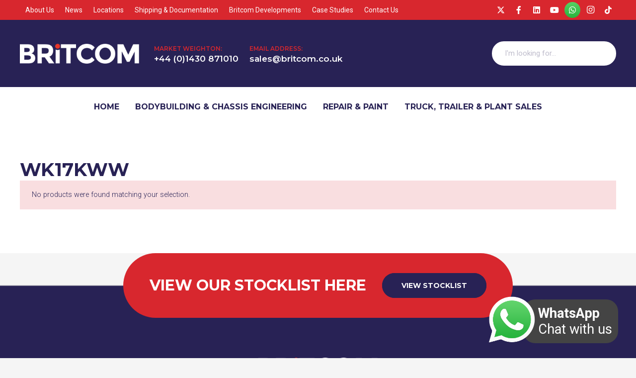

--- FILE ---
content_type: text/html; charset=UTF-8
request_url: https://britcom.co.uk/product-tag/wk17kww/
body_size: 33535
content:
<!DOCTYPE HTML>
<html lang="en-US">
<head>
	<meta charset="UTF-8">
	<meta name='robots' content='noindex, follow' />

<!-- Google Tag Manager for WordPress by gtm4wp.com -->
<script data-cfasync="false" data-pagespeed-no-defer>
	var gtm4wp_datalayer_name = "dataLayer";
	var dataLayer = dataLayer || [];
</script>
<!-- End Google Tag Manager for WordPress by gtm4wp.com -->
	<!-- This site is optimized with the Yoast SEO plugin v24.2 - https://yoast.com/wordpress/plugins/seo/ -->
	<title>WK17KWW Archives - Britcom</title>
	<meta property="og:locale" content="en_US" />
	<meta property="og:type" content="article" />
	<meta property="og:title" content="WK17KWW Archives - Britcom" />
	<meta property="og:url" content="https://britcom.co.uk/product-tag/wk17kww/" />
	<meta property="og:site_name" content="Britcom" />
	<meta name="twitter:card" content="summary_large_image" />
	<script type="application/ld+json" class="yoast-schema-graph">{"@context":"https://schema.org","@graph":[{"@type":"CollectionPage","@id":"https://britcom.co.uk/product-tag/wk17kww/","url":"https://britcom.co.uk/product-tag/wk17kww/","name":"WK17KWW Archives - Britcom","isPartOf":{"@id":"https://britcom.co.uk/#website"},"breadcrumb":{"@id":"https://britcom.co.uk/product-tag/wk17kww/#breadcrumb"},"inLanguage":"en-US"},{"@type":"BreadcrumbList","@id":"https://britcom.co.uk/product-tag/wk17kww/#breadcrumb","itemListElement":[{"@type":"ListItem","position":1,"name":"Home","item":"https://britcom.co.uk/"},{"@type":"ListItem","position":2,"name":"WK17KWW"}]},{"@type":"WebSite","@id":"https://britcom.co.uk/#website","url":"https://britcom.co.uk/","name":"Britcom","description":"Britcom","publisher":{"@id":"https://britcom.co.uk/#organization"},"potentialAction":[{"@type":"SearchAction","target":{"@type":"EntryPoint","urlTemplate":"https://britcom.co.uk/?s={search_term_string}"},"query-input":{"@type":"PropertyValueSpecification","valueRequired":true,"valueName":"search_term_string"}}],"inLanguage":"en-US"},{"@type":"Organization","@id":"https://britcom.co.uk/#organization","name":"Britcom International","url":"https://britcom.co.uk/","logo":{"@type":"ImageObject","inLanguage":"en-US","@id":"https://britcom.co.uk/#/schema/logo/image/","url":"https://britcom.co.uk/wp-content/uploads/2021/10/Britcom-Logo.jpg","contentUrl":"https://britcom.co.uk/wp-content/uploads/2021/10/Britcom-Logo.jpg","width":900,"height":900,"caption":"Britcom International"},"image":{"@id":"https://britcom.co.uk/#/schema/logo/image/"}}]}</script>
	<!-- / Yoast SEO plugin. -->


<link rel='dns-prefetch' href='//fonts.googleapis.com' />
<link rel="alternate" type="application/rss+xml" title="Britcom &raquo; Feed" href="https://britcom.co.uk/feed/" />
<link rel="alternate" type="application/rss+xml" title="Britcom &raquo; Comments Feed" href="https://britcom.co.uk/comments/feed/" />
<link rel="alternate" type="application/rss+xml" title="Britcom &raquo; WK17KWW Tag Feed" href="https://britcom.co.uk/product-tag/wk17kww/feed/" />
<meta name="viewport" content="width=device-width, initial-scale=1">
<meta name="SKYPE_TOOLBAR" content="SKYPE_TOOLBAR_PARSER_COMPATIBLE">
<meta name="theme-color" content="#f5f5f5">
<meta property="og:title" content="WK17KWW Archives - Britcom">
<meta property="og:url" content="https://britcom.co.uk/product-tag/wk17kww/">
<meta property="og:locale" content="en_US">
<meta property="og:site_name" content="Britcom">
<meta property="og:type" content="website">
		<!-- This site uses the Google Analytics by MonsterInsights plugin v9.2.4 - Using Analytics tracking - https://www.monsterinsights.com/ -->
							<script src="//www.googletagmanager.com/gtag/js?id=G-5LGM9KEG67"  data-cfasync="false" data-wpfc-render="false" async></script>
			<script data-cfasync="false" data-wpfc-render="false">
				var mi_version = '9.2.4';
				var mi_track_user = true;
				var mi_no_track_reason = '';
								var MonsterInsightsDefaultLocations = {"page_location":"https:\/\/britcom.co.uk\/product-tag\/wk17kww\/"};
				if ( typeof MonsterInsightsPrivacyGuardFilter === 'function' ) {
					var MonsterInsightsLocations = (typeof MonsterInsightsExcludeQuery === 'object') ? MonsterInsightsPrivacyGuardFilter( MonsterInsightsExcludeQuery ) : MonsterInsightsPrivacyGuardFilter( MonsterInsightsDefaultLocations );
				} else {
					var MonsterInsightsLocations = (typeof MonsterInsightsExcludeQuery === 'object') ? MonsterInsightsExcludeQuery : MonsterInsightsDefaultLocations;
				}

								var disableStrs = [
										'ga-disable-G-5LGM9KEG67',
									];

				/* Function to detect opted out users */
				function __gtagTrackerIsOptedOut() {
					for (var index = 0; index < disableStrs.length; index++) {
						if (document.cookie.indexOf(disableStrs[index] + '=true') > -1) {
							return true;
						}
					}

					return false;
				}

				/* Disable tracking if the opt-out cookie exists. */
				if (__gtagTrackerIsOptedOut()) {
					for (var index = 0; index < disableStrs.length; index++) {
						window[disableStrs[index]] = true;
					}
				}

				/* Opt-out function */
				function __gtagTrackerOptout() {
					for (var index = 0; index < disableStrs.length; index++) {
						document.cookie = disableStrs[index] + '=true; expires=Thu, 31 Dec 2099 23:59:59 UTC; path=/';
						window[disableStrs[index]] = true;
					}
				}

				if ('undefined' === typeof gaOptout) {
					function gaOptout() {
						__gtagTrackerOptout();
					}
				}
								window.dataLayer = window.dataLayer || [];

				window.MonsterInsightsDualTracker = {
					helpers: {},
					trackers: {},
				};
				if (mi_track_user) {
					function __gtagDataLayer() {
						dataLayer.push(arguments);
					}

					function __gtagTracker(type, name, parameters) {
						if (!parameters) {
							parameters = {};
						}

						if (parameters.send_to) {
							__gtagDataLayer.apply(null, arguments);
							return;
						}

						if (type === 'event') {
														parameters.send_to = monsterinsights_frontend.v4_id;
							var hookName = name;
							if (typeof parameters['event_category'] !== 'undefined') {
								hookName = parameters['event_category'] + ':' + name;
							}

							if (typeof MonsterInsightsDualTracker.trackers[hookName] !== 'undefined') {
								MonsterInsightsDualTracker.trackers[hookName](parameters);
							} else {
								__gtagDataLayer('event', name, parameters);
							}
							
						} else {
							__gtagDataLayer.apply(null, arguments);
						}
					}

					__gtagTracker('js', new Date());
					__gtagTracker('set', {
						'developer_id.dZGIzZG': true,
											});
					if ( MonsterInsightsLocations.page_location ) {
						__gtagTracker('set', MonsterInsightsLocations);
					}
										__gtagTracker('config', 'G-5LGM9KEG67', {"forceSSL":"true","link_attribution":"true"} );
															window.gtag = __gtagTracker;										(function () {
						/* https://developers.google.com/analytics/devguides/collection/analyticsjs/ */
						/* ga and __gaTracker compatibility shim. */
						var noopfn = function () {
							return null;
						};
						var newtracker = function () {
							return new Tracker();
						};
						var Tracker = function () {
							return null;
						};
						var p = Tracker.prototype;
						p.get = noopfn;
						p.set = noopfn;
						p.send = function () {
							var args = Array.prototype.slice.call(arguments);
							args.unshift('send');
							__gaTracker.apply(null, args);
						};
						var __gaTracker = function () {
							var len = arguments.length;
							if (len === 0) {
								return;
							}
							var f = arguments[len - 1];
							if (typeof f !== 'object' || f === null || typeof f.hitCallback !== 'function') {
								if ('send' === arguments[0]) {
									var hitConverted, hitObject = false, action;
									if ('event' === arguments[1]) {
										if ('undefined' !== typeof arguments[3]) {
											hitObject = {
												'eventAction': arguments[3],
												'eventCategory': arguments[2],
												'eventLabel': arguments[4],
												'value': arguments[5] ? arguments[5] : 1,
											}
										}
									}
									if ('pageview' === arguments[1]) {
										if ('undefined' !== typeof arguments[2]) {
											hitObject = {
												'eventAction': 'page_view',
												'page_path': arguments[2],
											}
										}
									}
									if (typeof arguments[2] === 'object') {
										hitObject = arguments[2];
									}
									if (typeof arguments[5] === 'object') {
										Object.assign(hitObject, arguments[5]);
									}
									if ('undefined' !== typeof arguments[1].hitType) {
										hitObject = arguments[1];
										if ('pageview' === hitObject.hitType) {
											hitObject.eventAction = 'page_view';
										}
									}
									if (hitObject) {
										action = 'timing' === arguments[1].hitType ? 'timing_complete' : hitObject.eventAction;
										hitConverted = mapArgs(hitObject);
										__gtagTracker('event', action, hitConverted);
									}
								}
								return;
							}

							function mapArgs(args) {
								var arg, hit = {};
								var gaMap = {
									'eventCategory': 'event_category',
									'eventAction': 'event_action',
									'eventLabel': 'event_label',
									'eventValue': 'event_value',
									'nonInteraction': 'non_interaction',
									'timingCategory': 'event_category',
									'timingVar': 'name',
									'timingValue': 'value',
									'timingLabel': 'event_label',
									'page': 'page_path',
									'location': 'page_location',
									'title': 'page_title',
									'referrer' : 'page_referrer',
								};
								for (arg in args) {
																		if (!(!args.hasOwnProperty(arg) || !gaMap.hasOwnProperty(arg))) {
										hit[gaMap[arg]] = args[arg];
									} else {
										hit[arg] = args[arg];
									}
								}
								return hit;
							}

							try {
								f.hitCallback();
							} catch (ex) {
							}
						};
						__gaTracker.create = newtracker;
						__gaTracker.getByName = newtracker;
						__gaTracker.getAll = function () {
							return [];
						};
						__gaTracker.remove = noopfn;
						__gaTracker.loaded = true;
						window['__gaTracker'] = __gaTracker;
					})();
									} else {
										console.log("");
					(function () {
						function __gtagTracker() {
							return null;
						}

						window['__gtagTracker'] = __gtagTracker;
						window['gtag'] = __gtagTracker;
					})();
									}
			</script>
				<!-- / Google Analytics by MonsterInsights -->
		<style id='wp-img-auto-sizes-contain-inline-css'>
img:is([sizes=auto i],[sizes^="auto," i]){contain-intrinsic-size:3000px 1500px}
/*# sourceURL=wp-img-auto-sizes-contain-inline-css */
</style>
<link rel='stylesheet' id='formidable-css' href='https://britcom.co.uk/wp-content/plugins/formidable/css/formidableforms.css?ver=1171220' media='all' />
<style id='wp-emoji-styles-inline-css'>

	img.wp-smiley, img.emoji {
		display: inline !important;
		border: none !important;
		box-shadow: none !important;
		height: 1em !important;
		width: 1em !important;
		margin: 0 0.07em !important;
		vertical-align: -0.1em !important;
		background: none !important;
		padding: 0 !important;
	}
/*# sourceURL=wp-emoji-styles-inline-css */
</style>
<style id='wp-block-library-inline-css'>
:root{--wp-block-synced-color:#7a00df;--wp-block-synced-color--rgb:122,0,223;--wp-bound-block-color:var(--wp-block-synced-color);--wp-editor-canvas-background:#ddd;--wp-admin-theme-color:#007cba;--wp-admin-theme-color--rgb:0,124,186;--wp-admin-theme-color-darker-10:#006ba1;--wp-admin-theme-color-darker-10--rgb:0,107,160.5;--wp-admin-theme-color-darker-20:#005a87;--wp-admin-theme-color-darker-20--rgb:0,90,135;--wp-admin-border-width-focus:2px}@media (min-resolution:192dpi){:root{--wp-admin-border-width-focus:1.5px}}.wp-element-button{cursor:pointer}:root .has-very-light-gray-background-color{background-color:#eee}:root .has-very-dark-gray-background-color{background-color:#313131}:root .has-very-light-gray-color{color:#eee}:root .has-very-dark-gray-color{color:#313131}:root .has-vivid-green-cyan-to-vivid-cyan-blue-gradient-background{background:linear-gradient(135deg,#00d084,#0693e3)}:root .has-purple-crush-gradient-background{background:linear-gradient(135deg,#34e2e4,#4721fb 50%,#ab1dfe)}:root .has-hazy-dawn-gradient-background{background:linear-gradient(135deg,#faaca8,#dad0ec)}:root .has-subdued-olive-gradient-background{background:linear-gradient(135deg,#fafae1,#67a671)}:root .has-atomic-cream-gradient-background{background:linear-gradient(135deg,#fdd79a,#004a59)}:root .has-nightshade-gradient-background{background:linear-gradient(135deg,#330968,#31cdcf)}:root .has-midnight-gradient-background{background:linear-gradient(135deg,#020381,#2874fc)}:root{--wp--preset--font-size--normal:16px;--wp--preset--font-size--huge:42px}.has-regular-font-size{font-size:1em}.has-larger-font-size{font-size:2.625em}.has-normal-font-size{font-size:var(--wp--preset--font-size--normal)}.has-huge-font-size{font-size:var(--wp--preset--font-size--huge)}.has-text-align-center{text-align:center}.has-text-align-left{text-align:left}.has-text-align-right{text-align:right}.has-fit-text{white-space:nowrap!important}#end-resizable-editor-section{display:none}.aligncenter{clear:both}.items-justified-left{justify-content:flex-start}.items-justified-center{justify-content:center}.items-justified-right{justify-content:flex-end}.items-justified-space-between{justify-content:space-between}.screen-reader-text{border:0;clip-path:inset(50%);height:1px;margin:-1px;overflow:hidden;padding:0;position:absolute;width:1px;word-wrap:normal!important}.screen-reader-text:focus{background-color:#ddd;clip-path:none;color:#444;display:block;font-size:1em;height:auto;left:5px;line-height:normal;padding:15px 23px 14px;text-decoration:none;top:5px;width:auto;z-index:100000}html :where(.has-border-color){border-style:solid}html :where([style*=border-top-color]){border-top-style:solid}html :where([style*=border-right-color]){border-right-style:solid}html :where([style*=border-bottom-color]){border-bottom-style:solid}html :where([style*=border-left-color]){border-left-style:solid}html :where([style*=border-width]){border-style:solid}html :where([style*=border-top-width]){border-top-style:solid}html :where([style*=border-right-width]){border-right-style:solid}html :where([style*=border-bottom-width]){border-bottom-style:solid}html :where([style*=border-left-width]){border-left-style:solid}html :where(img[class*=wp-image-]){height:auto;max-width:100%}:where(figure){margin:0 0 1em}html :where(.is-position-sticky){--wp-admin--admin-bar--position-offset:var(--wp-admin--admin-bar--height,0px)}@media screen and (max-width:600px){html :where(.is-position-sticky){--wp-admin--admin-bar--position-offset:0px}}

/*# sourceURL=wp-block-library-inline-css */
</style><link rel='stylesheet' id='wc-blocks-style-css' href='https://britcom.co.uk/wp-content/plugins/woocommerce/assets/client/blocks/wc-blocks.css?ver=wc-9.3.3' media='all' />
<style id='global-styles-inline-css'>
:root{--wp--preset--aspect-ratio--square: 1;--wp--preset--aspect-ratio--4-3: 4/3;--wp--preset--aspect-ratio--3-4: 3/4;--wp--preset--aspect-ratio--3-2: 3/2;--wp--preset--aspect-ratio--2-3: 2/3;--wp--preset--aspect-ratio--16-9: 16/9;--wp--preset--aspect-ratio--9-16: 9/16;--wp--preset--color--black: #000000;--wp--preset--color--cyan-bluish-gray: #abb8c3;--wp--preset--color--white: #ffffff;--wp--preset--color--pale-pink: #f78da7;--wp--preset--color--vivid-red: #cf2e2e;--wp--preset--color--luminous-vivid-orange: #ff6900;--wp--preset--color--luminous-vivid-amber: #fcb900;--wp--preset--color--light-green-cyan: #7bdcb5;--wp--preset--color--vivid-green-cyan: #00d084;--wp--preset--color--pale-cyan-blue: #8ed1fc;--wp--preset--color--vivid-cyan-blue: #0693e3;--wp--preset--color--vivid-purple: #9b51e0;--wp--preset--gradient--vivid-cyan-blue-to-vivid-purple: linear-gradient(135deg,rgb(6,147,227) 0%,rgb(155,81,224) 100%);--wp--preset--gradient--light-green-cyan-to-vivid-green-cyan: linear-gradient(135deg,rgb(122,220,180) 0%,rgb(0,208,130) 100%);--wp--preset--gradient--luminous-vivid-amber-to-luminous-vivid-orange: linear-gradient(135deg,rgb(252,185,0) 0%,rgb(255,105,0) 100%);--wp--preset--gradient--luminous-vivid-orange-to-vivid-red: linear-gradient(135deg,rgb(255,105,0) 0%,rgb(207,46,46) 100%);--wp--preset--gradient--very-light-gray-to-cyan-bluish-gray: linear-gradient(135deg,rgb(238,238,238) 0%,rgb(169,184,195) 100%);--wp--preset--gradient--cool-to-warm-spectrum: linear-gradient(135deg,rgb(74,234,220) 0%,rgb(151,120,209) 20%,rgb(207,42,186) 40%,rgb(238,44,130) 60%,rgb(251,105,98) 80%,rgb(254,248,76) 100%);--wp--preset--gradient--blush-light-purple: linear-gradient(135deg,rgb(255,206,236) 0%,rgb(152,150,240) 100%);--wp--preset--gradient--blush-bordeaux: linear-gradient(135deg,rgb(254,205,165) 0%,rgb(254,45,45) 50%,rgb(107,0,62) 100%);--wp--preset--gradient--luminous-dusk: linear-gradient(135deg,rgb(255,203,112) 0%,rgb(199,81,192) 50%,rgb(65,88,208) 100%);--wp--preset--gradient--pale-ocean: linear-gradient(135deg,rgb(255,245,203) 0%,rgb(182,227,212) 50%,rgb(51,167,181) 100%);--wp--preset--gradient--electric-grass: linear-gradient(135deg,rgb(202,248,128) 0%,rgb(113,206,126) 100%);--wp--preset--gradient--midnight: linear-gradient(135deg,rgb(2,3,129) 0%,rgb(40,116,252) 100%);--wp--preset--font-size--small: 13px;--wp--preset--font-size--medium: 20px;--wp--preset--font-size--large: 36px;--wp--preset--font-size--x-large: 42px;--wp--preset--font-family--inter: "Inter", sans-serif;--wp--preset--font-family--cardo: Cardo;--wp--preset--spacing--20: 0.44rem;--wp--preset--spacing--30: 0.67rem;--wp--preset--spacing--40: 1rem;--wp--preset--spacing--50: 1.5rem;--wp--preset--spacing--60: 2.25rem;--wp--preset--spacing--70: 3.38rem;--wp--preset--spacing--80: 5.06rem;--wp--preset--shadow--natural: 6px 6px 9px rgba(0, 0, 0, 0.2);--wp--preset--shadow--deep: 12px 12px 50px rgba(0, 0, 0, 0.4);--wp--preset--shadow--sharp: 6px 6px 0px rgba(0, 0, 0, 0.2);--wp--preset--shadow--outlined: 6px 6px 0px -3px rgb(255, 255, 255), 6px 6px rgb(0, 0, 0);--wp--preset--shadow--crisp: 6px 6px 0px rgb(0, 0, 0);}:where(.is-layout-flex){gap: 0.5em;}:where(.is-layout-grid){gap: 0.5em;}body .is-layout-flex{display: flex;}.is-layout-flex{flex-wrap: wrap;align-items: center;}.is-layout-flex > :is(*, div){margin: 0;}body .is-layout-grid{display: grid;}.is-layout-grid > :is(*, div){margin: 0;}:where(.wp-block-columns.is-layout-flex){gap: 2em;}:where(.wp-block-columns.is-layout-grid){gap: 2em;}:where(.wp-block-post-template.is-layout-flex){gap: 1.25em;}:where(.wp-block-post-template.is-layout-grid){gap: 1.25em;}.has-black-color{color: var(--wp--preset--color--black) !important;}.has-cyan-bluish-gray-color{color: var(--wp--preset--color--cyan-bluish-gray) !important;}.has-white-color{color: var(--wp--preset--color--white) !important;}.has-pale-pink-color{color: var(--wp--preset--color--pale-pink) !important;}.has-vivid-red-color{color: var(--wp--preset--color--vivid-red) !important;}.has-luminous-vivid-orange-color{color: var(--wp--preset--color--luminous-vivid-orange) !important;}.has-luminous-vivid-amber-color{color: var(--wp--preset--color--luminous-vivid-amber) !important;}.has-light-green-cyan-color{color: var(--wp--preset--color--light-green-cyan) !important;}.has-vivid-green-cyan-color{color: var(--wp--preset--color--vivid-green-cyan) !important;}.has-pale-cyan-blue-color{color: var(--wp--preset--color--pale-cyan-blue) !important;}.has-vivid-cyan-blue-color{color: var(--wp--preset--color--vivid-cyan-blue) !important;}.has-vivid-purple-color{color: var(--wp--preset--color--vivid-purple) !important;}.has-black-background-color{background-color: var(--wp--preset--color--black) !important;}.has-cyan-bluish-gray-background-color{background-color: var(--wp--preset--color--cyan-bluish-gray) !important;}.has-white-background-color{background-color: var(--wp--preset--color--white) !important;}.has-pale-pink-background-color{background-color: var(--wp--preset--color--pale-pink) !important;}.has-vivid-red-background-color{background-color: var(--wp--preset--color--vivid-red) !important;}.has-luminous-vivid-orange-background-color{background-color: var(--wp--preset--color--luminous-vivid-orange) !important;}.has-luminous-vivid-amber-background-color{background-color: var(--wp--preset--color--luminous-vivid-amber) !important;}.has-light-green-cyan-background-color{background-color: var(--wp--preset--color--light-green-cyan) !important;}.has-vivid-green-cyan-background-color{background-color: var(--wp--preset--color--vivid-green-cyan) !important;}.has-pale-cyan-blue-background-color{background-color: var(--wp--preset--color--pale-cyan-blue) !important;}.has-vivid-cyan-blue-background-color{background-color: var(--wp--preset--color--vivid-cyan-blue) !important;}.has-vivid-purple-background-color{background-color: var(--wp--preset--color--vivid-purple) !important;}.has-black-border-color{border-color: var(--wp--preset--color--black) !important;}.has-cyan-bluish-gray-border-color{border-color: var(--wp--preset--color--cyan-bluish-gray) !important;}.has-white-border-color{border-color: var(--wp--preset--color--white) !important;}.has-pale-pink-border-color{border-color: var(--wp--preset--color--pale-pink) !important;}.has-vivid-red-border-color{border-color: var(--wp--preset--color--vivid-red) !important;}.has-luminous-vivid-orange-border-color{border-color: var(--wp--preset--color--luminous-vivid-orange) !important;}.has-luminous-vivid-amber-border-color{border-color: var(--wp--preset--color--luminous-vivid-amber) !important;}.has-light-green-cyan-border-color{border-color: var(--wp--preset--color--light-green-cyan) !important;}.has-vivid-green-cyan-border-color{border-color: var(--wp--preset--color--vivid-green-cyan) !important;}.has-pale-cyan-blue-border-color{border-color: var(--wp--preset--color--pale-cyan-blue) !important;}.has-vivid-cyan-blue-border-color{border-color: var(--wp--preset--color--vivid-cyan-blue) !important;}.has-vivid-purple-border-color{border-color: var(--wp--preset--color--vivid-purple) !important;}.has-vivid-cyan-blue-to-vivid-purple-gradient-background{background: var(--wp--preset--gradient--vivid-cyan-blue-to-vivid-purple) !important;}.has-light-green-cyan-to-vivid-green-cyan-gradient-background{background: var(--wp--preset--gradient--light-green-cyan-to-vivid-green-cyan) !important;}.has-luminous-vivid-amber-to-luminous-vivid-orange-gradient-background{background: var(--wp--preset--gradient--luminous-vivid-amber-to-luminous-vivid-orange) !important;}.has-luminous-vivid-orange-to-vivid-red-gradient-background{background: var(--wp--preset--gradient--luminous-vivid-orange-to-vivid-red) !important;}.has-very-light-gray-to-cyan-bluish-gray-gradient-background{background: var(--wp--preset--gradient--very-light-gray-to-cyan-bluish-gray) !important;}.has-cool-to-warm-spectrum-gradient-background{background: var(--wp--preset--gradient--cool-to-warm-spectrum) !important;}.has-blush-light-purple-gradient-background{background: var(--wp--preset--gradient--blush-light-purple) !important;}.has-blush-bordeaux-gradient-background{background: var(--wp--preset--gradient--blush-bordeaux) !important;}.has-luminous-dusk-gradient-background{background: var(--wp--preset--gradient--luminous-dusk) !important;}.has-pale-ocean-gradient-background{background: var(--wp--preset--gradient--pale-ocean) !important;}.has-electric-grass-gradient-background{background: var(--wp--preset--gradient--electric-grass) !important;}.has-midnight-gradient-background{background: var(--wp--preset--gradient--midnight) !important;}.has-small-font-size{font-size: var(--wp--preset--font-size--small) !important;}.has-medium-font-size{font-size: var(--wp--preset--font-size--medium) !important;}.has-large-font-size{font-size: var(--wp--preset--font-size--large) !important;}.has-x-large-font-size{font-size: var(--wp--preset--font-size--x-large) !important;}
/*# sourceURL=global-styles-inline-css */
</style>

<style id='classic-theme-styles-inline-css'>
/*! This file is auto-generated */
.wp-block-button__link{color:#fff;background-color:#32373c;border-radius:9999px;box-shadow:none;text-decoration:none;padding:calc(.667em + 2px) calc(1.333em + 2px);font-size:1.125em}.wp-block-file__button{background:#32373c;color:#fff;text-decoration:none}
/*# sourceURL=/wp-includes/css/classic-themes.min.css */
</style>
<style id='woocommerce-inline-inline-css'>
.woocommerce form .form-row .required { visibility: visible; }
/*# sourceURL=woocommerce-inline-inline-css */
</style>
<link rel='stylesheet' id='us-fonts-css' href='https://fonts.googleapis.com/css?family=Roboto%3A400%2C500%2C300%2C700%7CMontserrat%3A500%2C600%2C700%2C400&#038;display=swap&#038;ver=6.9' media='all' />
<link rel='stylesheet' id='us-style-css' href='https://britcom.co.uk/wp-content/themes/Impreza/css/style.min.css?ver=8.27' media='all' />
<link rel='stylesheet' id='us-woocommerce-css' href='https://britcom.co.uk/wp-content/themes/Impreza/common/css/plugins/woocommerce.min.css?ver=8.27' media='all' />
<script src="https://britcom.co.uk/wp-content/plugins/google-analytics-for-wordpress/assets/js/frontend-gtag.min.js?ver=9.2.4" id="monsterinsights-frontend-script-js" async data-wp-strategy="async"></script>
<script data-cfasync="false" data-wpfc-render="false" id='monsterinsights-frontend-script-js-extra'>var monsterinsights_frontend = {"js_events_tracking":"true","download_extensions":"doc,pdf,ppt,zip,xls,docx,pptx,xlsx","inbound_paths":"[{\"path\":\"\\\/go\\\/\",\"label\":\"affiliate\"},{\"path\":\"\\\/recommend\\\/\",\"label\":\"affiliate\"}]","home_url":"https:\/\/britcom.co.uk","hash_tracking":"false","v4_id":"G-5LGM9KEG67"};</script>
<script src="https://britcom.co.uk/wp-includes/js/jquery/jquery.min.js?ver=3.7.1" id="jquery-core-js"></script>
<script src="https://britcom.co.uk/wp-content/plugins/woocommerce/assets/js/jquery-blockui/jquery.blockUI.min.js?ver=2.7.0-wc.9.3.3" id="jquery-blockui-js" defer data-wp-strategy="defer"></script>
<script id="wc-add-to-cart-js-extra">
var wc_add_to_cart_params = {"ajax_url":"/wp-admin/admin-ajax.php","wc_ajax_url":"/?wc-ajax=%%endpoint%%","i18n_view_cart":"View cart","cart_url":"https://britcom.co.uk/cart/","is_cart":"","cart_redirect_after_add":"no"};
//# sourceURL=wc-add-to-cart-js-extra
</script>
<script src="https://britcom.co.uk/wp-content/plugins/woocommerce/assets/js/frontend/add-to-cart.min.js?ver=9.3.3" id="wc-add-to-cart-js" defer data-wp-strategy="defer"></script>
<script src="https://britcom.co.uk/wp-content/plugins/woocommerce/assets/js/js-cookie/js.cookie.min.js?ver=2.1.4-wc.9.3.3" id="js-cookie-js" defer data-wp-strategy="defer"></script>
<script id="woocommerce-js-extra">
var woocommerce_params = {"ajax_url":"/wp-admin/admin-ajax.php","wc_ajax_url":"/?wc-ajax=%%endpoint%%"};
//# sourceURL=woocommerce-js-extra
</script>
<script src="https://britcom.co.uk/wp-content/plugins/woocommerce/assets/js/frontend/woocommerce.min.js?ver=9.3.3" id="woocommerce-js" defer data-wp-strategy="defer"></script>
<script></script><link rel="https://api.w.org/" href="https://britcom.co.uk/wp-json/" /><link rel="alternate" title="JSON" type="application/json" href="https://britcom.co.uk/wp-json/wp/v2/product_tag/1186" /><link rel="EditURI" type="application/rsd+xml" title="RSD" href="https://britcom.co.uk/xmlrpc.php?rsd" />
<script type="text/javascript">
_linkedin_partner_id = "4106961";
window._linkedin_data_partner_ids = window._linkedin_data_partner_ids || [];
window._linkedin_data_partner_ids.push(_linkedin_partner_id);
</script><script type="text/javascript">
(function(l) {
if (!l){window.lintrk = function(a,b){window.lintrk.q.push([a,b])};
window.lintrk.q=[]}
var s = document.getElementsByTagName("script")[0];
var b = document.createElement("script");
b.type = "text/javascript";b.async = true;
b.src = "https://snap.licdn.com/li.lms-analytics/insight.min.js";
s.parentNode.insertBefore(b, s);})(window.lintrk);
</script>
<noscript>
<img height="1" width="1" style="display:none;" alt="" src="https://px.ads.linkedin.com/collect/?pid=4106961&fmt=gif" />
</noscript>
<!-- This website runs the Product Feed PRO for WooCommerce by AdTribes.io plugin - version 13.3.7 -->
<script>document.documentElement.className += " js";</script>

<!-- Google Tag Manager for WordPress by gtm4wp.com -->
<!-- GTM Container placement set to footer -->
<script data-cfasync="false" data-pagespeed-no-defer type="text/javascript">
	var dataLayer_content = {"pagePostType":false,"pagePostType2":"tax-","pageCategory":[]};
	dataLayer.push( dataLayer_content );
</script>
<script data-cfasync="false">
(function(w,d,s,l,i){w[l]=w[l]||[];w[l].push({'gtm.start':
new Date().getTime(),event:'gtm.js'});var f=d.getElementsByTagName(s)[0],
j=d.createElement(s),dl=l!='dataLayer'?'&l='+l:'';j.async=true;j.src=
'//www.googletagmanager.com/gtm.js?id='+i+dl;f.parentNode.insertBefore(j,f);
})(window,document,'script','dataLayer','GTM-P8KZGH7');
</script>
<!-- End Google Tag Manager for WordPress by gtm4wp.com -->		<script id="us_add_no_touch">
			if ( ! /Android|webOS|iPhone|iPad|iPod|BlackBerry|IEMobile|Opera Mini/i.test( navigator.userAgent ) ) {
				document.getElementsByTagName( 'html' )[ 0 ].className += " no-touch";
			}
		</script>
			<noscript><style>.woocommerce-product-gallery{ opacity: 1 !important; }</style></noscript>
	<meta name="generator" content="Powered by WPBakery Page Builder - drag and drop page builder for WordPress."/>
<style class='wp-fonts-local'>
@font-face{font-family:Inter;font-style:normal;font-weight:300 900;font-display:fallback;src:url('https://britcom.co.uk/wp-content/plugins/woocommerce/assets/fonts/Inter-VariableFont_slnt,wght.woff2') format('woff2');font-stretch:normal;}
@font-face{font-family:Cardo;font-style:normal;font-weight:400;font-display:fallback;src:url('https://britcom.co.uk/wp-content/plugins/woocommerce/assets/fonts/cardo_normal_400.woff2') format('woff2');}
</style>
<link rel="icon" href="https://britcom.co.uk/wp-content/uploads/2021/06/Siteicon-1-150x150.png" sizes="32x32" />
<link rel="icon" href="https://britcom.co.uk/wp-content/uploads/2021/06/Siteicon-1-300x300.png" sizes="192x192" />
<link rel="apple-touch-icon" href="https://britcom.co.uk/wp-content/uploads/2021/06/Siteicon-1-300x300.png" />
<meta name="msapplication-TileImage" content="https://britcom.co.uk/wp-content/uploads/2021/06/Siteicon-1-300x300.png" />
<noscript><style> .wpb_animate_when_almost_visible { opacity: 1; }</style></noscript><style id="wpforms-css-vars-root">
				:root {
					--wpforms-field-border-radius: 3px;
--wpforms-field-border-style: solid;
--wpforms-field-border-size: 1px;
--wpforms-field-background-color: #ffffff;
--wpforms-field-border-color: rgba( 0, 0, 0, 0.25 );
--wpforms-field-border-color-spare: rgba( 0, 0, 0, 0.25 );
--wpforms-field-text-color: rgba( 0, 0, 0, 0.7 );
--wpforms-field-menu-color: #ffffff;
--wpforms-label-color: rgba( 0, 0, 0, 0.85 );
--wpforms-label-sublabel-color: rgba( 0, 0, 0, 0.55 );
--wpforms-label-error-color: #d63637;
--wpforms-button-border-radius: 3px;
--wpforms-button-border-style: none;
--wpforms-button-border-size: 1px;
--wpforms-button-background-color: #066aab;
--wpforms-button-border-color: #066aab;
--wpforms-button-text-color: #ffffff;
--wpforms-page-break-color: #066aab;
--wpforms-background-image: none;
--wpforms-background-position: center center;
--wpforms-background-repeat: no-repeat;
--wpforms-background-size: cover;
--wpforms-background-width: 100px;
--wpforms-background-height: 100px;
--wpforms-background-color: rgba( 0, 0, 0, 0 );
--wpforms-background-url: none;
--wpforms-container-padding: 0px;
--wpforms-container-border-style: none;
--wpforms-container-border-width: 1px;
--wpforms-container-border-color: #000000;
--wpforms-container-border-radius: 3px;
--wpforms-field-size-input-height: 43px;
--wpforms-field-size-input-spacing: 15px;
--wpforms-field-size-font-size: 16px;
--wpforms-field-size-line-height: 19px;
--wpforms-field-size-padding-h: 14px;
--wpforms-field-size-checkbox-size: 16px;
--wpforms-field-size-sublabel-spacing: 5px;
--wpforms-field-size-icon-size: 1;
--wpforms-label-size-font-size: 16px;
--wpforms-label-size-line-height: 19px;
--wpforms-label-size-sublabel-font-size: 14px;
--wpforms-label-size-sublabel-line-height: 17px;
--wpforms-button-size-font-size: 17px;
--wpforms-button-size-height: 41px;
--wpforms-button-size-padding-h: 15px;
--wpforms-button-size-margin-top: 10px;
--wpforms-container-shadow-size-box-shadow: none;

				}
			</style>		<style id="us-icon-fonts">@font-face{font-display:block;font-style:normal;font-family:"fontawesome";font-weight:900;src:url("https://britcom.co.uk/wp-content/themes/Impreza/fonts/fa-solid-900.woff2?ver=8.27") format("woff2")}.fas{font-family:"fontawesome";font-weight:900}@font-face{font-display:block;font-style:normal;font-family:"fontawesome";font-weight:400;src:url("https://britcom.co.uk/wp-content/themes/Impreza/fonts/fa-regular-400.woff2?ver=8.27") format("woff2")}.far{font-family:"fontawesome";font-weight:400}@font-face{font-display:block;font-style:normal;font-family:"fontawesome";font-weight:300;src:url("https://britcom.co.uk/wp-content/themes/Impreza/fonts/fa-light-300.woff2?ver=8.27") format("woff2")}.fal{font-family:"fontawesome";font-weight:300}@font-face{font-display:block;font-style:normal;font-family:"Font Awesome 5 Duotone";font-weight:900;src:url("https://britcom.co.uk/wp-content/themes/Impreza/fonts/fa-duotone-900.woff2?ver=8.27") format("woff2")}.fad{font-family:"Font Awesome 5 Duotone";font-weight:900}.fad{position:relative}.fad:before{position:absolute}.fad:after{opacity:0.4}@font-face{font-display:block;font-style:normal;font-family:"Font Awesome 5 Brands";font-weight:400;src:url("https://britcom.co.uk/wp-content/themes/Impreza/fonts/fa-brands-400.woff2?ver=8.27") format("woff2")}.fab{font-family:"Font Awesome 5 Brands";font-weight:400}@font-face{font-display:block;font-style:normal;font-family:"Material Icons";font-weight:400;src:url("https://britcom.co.uk/wp-content/themes/Impreza/fonts/material-icons.woff2?ver=8.27") format("woff2")}.material-icons{font-family:"Material Icons";font-weight:400}</style>
				<style id="us-theme-options-css">:root{--color-header-middle-bg:#fff;--color-header-middle-bg-grad:#fff;--color-header-middle-text:#333;--color-header-middle-text-hover:#e95095;--color-header-transparent-bg:transparent;--color-header-transparent-bg-grad:transparent;--color-header-transparent-text:#fff;--color-header-transparent-text-hover:#fff;--color-chrome-toolbar:#f5f5f5;--color-chrome-toolbar-grad:#f5f5f5;--color-header-top-bg:#f5f5f5;--color-header-top-bg-grad:linear-gradient(0deg,#f5f5f5,#fff);--color-header-top-text:#333;--color-header-top-text-hover:#e95095;--color-header-top-transparent-bg:rgba(0,0,0,0.2);--color-header-top-transparent-bg-grad:rgba(0,0,0,0.2);--color-header-top-transparent-text:rgba(255,255,255,0.66);--color-header-top-transparent-text-hover:#fff;--color-content-bg:#fff;--color-content-bg-grad:#fff;--color-content-bg-alt:#f5f5f5;--color-content-bg-alt-grad:#f5f5f5;--color-content-border:rgba(255,255,255,0.10);--color-content-heading:#282255;--color-content-heading-grad:#282255;--color-content-text:#282255;--color-content-link:#D8272E;--color-content-link-hover:#D8272E;--color-content-primary:#D8272E;--color-content-primary-grad:#D8272E;--color-content-secondary:#282255;--color-content-secondary-grad:#282255;--color-content-faded:#282255;--color-alt-content-bg:#ffffff;--color-alt-content-bg-grad:#ffffff;--color-alt-content-bg-alt:#f5f5f5;--color-alt-content-bg-alt-grad:#f5f5f5;--color-alt-content-border:rgba(255,255,255,0.10);--color-alt-content-heading:#282255;--color-alt-content-heading-grad:#282255;--color-alt-content-text:#282255;--color-alt-content-link:#d8272e;--color-alt-content-link-hover:#D8272E;--color-alt-content-primary:#D8272E;--color-alt-content-primary-grad:#D8272E;--color-alt-content-secondary:#282255;--color-alt-content-secondary-grad:#282255;--color-alt-content-faded:#282255;--color-footer-bg:#222;--color-footer-bg-grad:#222;--color-footer-bg-alt:#1a1a1a;--color-footer-bg-alt-grad:#1a1a1a;--color-footer-border:rgba(255,255,255,0.10);--color-footer-text:#ffffff;--color-footer-link:#ffffff;--color-footer-link-hover:#ffffff;--color-subfooter-bg:#1a1a1a;--color-subfooter-bg-grad:#1a1a1a;--color-subfooter-bg-alt:#222;--color-subfooter-bg-alt-grad:#222;--color-subfooter-border:#282828;--color-subfooter-text:#bbb;--color-subfooter-link:#fff;--color-subfooter-link-hover:#e95095;--color-content-primary-faded:rgba(216,39,46,0.15);--box-shadow:0 5px 15px rgba(0,0,0,.15);--box-shadow-up:0 -5px 15px rgba(0,0,0,.15);--site-canvas-width:1300px;--site-content-width:1500px;--text-block-margin-bottom:1.5rem;--inputs-font-size:14px;--inputs-height:45px;--inputs-padding:1.5rem;--inputs-border-width:2px;--inputs-text-color:rgba(40,34,85,0.60)}.has-content-primary-color{color:var(--color-content-primary)}.has-content-primary-background-color{background:var(--color-content-primary-grad)}.has-content-secondary-color{color:var(--color-content-secondary)}.has-content-secondary-background-color{background:var(--color-content-secondary-grad)}.has-content-heading-color{color:var(--color-content-heading)}.has-content-heading-background-color{background:var(--color-content-heading-grad)}.has-content-text-color{color:var(--color-content-text)}.has-content-text-background-color{background:var(--color-content-text-grad)}.has-content-faded-color{color:var(--color-content-faded)}.has-content-faded-background-color{background:var(--color-content-faded-grad)}.has-content-border-color{color:var(--color-content-border)}.has-content-border-background-color{background:var(--color-content-border-grad)}.has-content-bg-alt-color{color:var(--color-content-bg-alt)}.has-content-bg-alt-background-color{background:var(--color-content-bg-alt-grad)}.has-content-bg-color{color:var(--color-content-bg)}.has-content-bg-background-color{background:var(--color-content-bg-grad)}:root{--font-family:Roboto,sans-serif;--font-size:16px;--line-height:26px;--font-weight:300;--bold-font-weight:700;--h1-font-family:Montserrat,sans-serif;--h1-font-size:37px;--h1-line-height:55px;--h1-font-weight:700;--h1-bold-font-weight:700;--h1-text-transform:uppercase;--h1-font-style:normal;--h1-letter-spacing:0;--h1-margin-bottom:0.1rem;--h2-font-family:var(--h1-font-family);--h2-font-size:30px;--h2-line-height:40px;--h2-font-weight:var(--h1-font-weight);--h2-bold-font-weight:var(--h1-bold-font-weight);--h2-text-transform:var(--h1-text-transform);--h2-font-style:var(--h1-font-style);--h2-letter-spacing:0;--h2-margin-bottom:1.5rem;--h3-font-family:var(--h1-font-family);--h3-font-size:1.7rem;--h3-line-height:1.40;--h3-font-weight:400;--h3-bold-font-weight:var(--h1-bold-font-weight);--h3-text-transform:none;--h3-font-style:var(--h1-font-style);--h3-letter-spacing:0;--h3-margin-bottom:1.5rem;--h4-font-family:var(--h1-font-family);--h4-font-size:1.5rem;--h4-line-height:1.2;--h4-font-weight:400;--h4-bold-font-weight:var(--h1-bold-font-weight);--h4-text-transform:none;--h4-font-style:var(--h1-font-style);--h4-letter-spacing:0;--h4-margin-bottom:1.5rem;--h5-font-family:var(--h1-font-family);--h5-font-size:1.4rem;--h5-line-height:1.2;--h5-font-weight:400;--h5-bold-font-weight:var(--h1-bold-font-weight);--h5-text-transform:none;--h5-font-style:var(--h1-font-style);--h5-letter-spacing:0;--h5-margin-bottom:1.5rem;--h6-font-family:var(--h1-font-family);--h6-font-size:1.3rem;--h6-line-height:1.2;--h6-font-weight:400;--h6-bold-font-weight:var(--h1-bold-font-weight);--h6-text-transform:none;--h6-font-style:var(--h1-font-style);--h6-letter-spacing:0;--h6-margin-bottom:1.5rem}@media (max-width:700px){:root{--h1-font-size:30px;--h2-font-size:25px;--h2-line-height:35px}}h1{font-family:var(--h1-font-family,inherit);font-weight:var(--h1-font-weight,inherit);font-size:var(--h1-font-size,inherit);font-style:var(--h1-font-style,inherit);line-height:var(--h1-line-height,1.4);letter-spacing:var(--h1-letter-spacing,inherit);text-transform:var(--h1-text-transform,inherit);margin-bottom:var(--h1-margin-bottom,1.5rem)}h1>strong{font-weight:var(--h1-bold-font-weight,bold)}h2{font-family:var(--h2-font-family,inherit);font-weight:var(--h2-font-weight,inherit);font-size:var(--h2-font-size,inherit);font-style:var(--h2-font-style,inherit);line-height:var(--h2-line-height,1.4);letter-spacing:var(--h2-letter-spacing,inherit);text-transform:var(--h2-text-transform,inherit);margin-bottom:var(--h2-margin-bottom,1.5rem)}h2>strong{font-weight:var(--h2-bold-font-weight,bold)}h3{font-family:var(--h3-font-family,inherit);font-weight:var(--h3-font-weight,inherit);font-size:var(--h3-font-size,inherit);font-style:var(--h3-font-style,inherit);line-height:var(--h3-line-height,1.4);letter-spacing:var(--h3-letter-spacing,inherit);text-transform:var(--h3-text-transform,inherit);margin-bottom:var(--h3-margin-bottom,1.5rem)}h3>strong{font-weight:var(--h3-bold-font-weight,bold)}h4{font-family:var(--h4-font-family,inherit);font-weight:var(--h4-font-weight,inherit);font-size:var(--h4-font-size,inherit);font-style:var(--h4-font-style,inherit);line-height:var(--h4-line-height,1.4);letter-spacing:var(--h4-letter-spacing,inherit);text-transform:var(--h4-text-transform,inherit);margin-bottom:var(--h4-margin-bottom,1.5rem)}h4>strong{font-weight:var(--h4-bold-font-weight,bold)}h5{font-family:var(--h5-font-family,inherit);font-weight:var(--h5-font-weight,inherit);font-size:var(--h5-font-size,inherit);font-style:var(--h5-font-style,inherit);line-height:var(--h5-line-height,1.4);letter-spacing:var(--h5-letter-spacing,inherit);text-transform:var(--h5-text-transform,inherit);margin-bottom:var(--h5-margin-bottom,1.5rem)}h5>strong{font-weight:var(--h5-bold-font-weight,bold)}h6{font-family:var(--h6-font-family,inherit);font-weight:var(--h6-font-weight,inherit);font-size:var(--h6-font-size,inherit);font-style:var(--h6-font-style,inherit);line-height:var(--h6-line-height,1.4);letter-spacing:var(--h6-letter-spacing,inherit);text-transform:var(--h6-text-transform,inherit);margin-bottom:var(--h6-margin-bottom,1.5rem)}h6>strong{font-weight:var(--h6-bold-font-weight,bold)}body{background:var(--color-content-bg-alt)}@media (max-width:1580px){.l-main .aligncenter{max-width:calc(100vw - 5rem)}}@media (min-width:1281px){body.usb_preview .hide_on_default{opacity:0.25!important}.vc_hidden-lg,body:not(.usb_preview) .hide_on_default{display:none!important}.default_align_left{text-align:left;justify-content:flex-start}.default_align_right{text-align:right;justify-content:flex-end}.default_align_center{text-align:center;justify-content:center}.w-hwrapper.default_align_center>*{margin-left:calc( var(--hwrapper-gap,1.2rem) / 2 );margin-right:calc( var(--hwrapper-gap,1.2rem) / 2 )}.default_align_justify{justify-content:space-between}.w-hwrapper>.default_align_justify,.default_align_justify>.w-btn{width:100%}}@media (min-width:1025px) and (max-width:1280px){body.usb_preview .hide_on_laptops{opacity:0.25!important}.vc_hidden-md,body:not(.usb_preview) .hide_on_laptops{display:none!important}.laptops_align_left{text-align:left;justify-content:flex-start}.laptops_align_right{text-align:right;justify-content:flex-end}.laptops_align_center{text-align:center;justify-content:center}.w-hwrapper.laptops_align_center>*{margin-left:calc( var(--hwrapper-gap,1.2rem) / 2 );margin-right:calc( var(--hwrapper-gap,1.2rem) / 2 )}.laptops_align_justify{justify-content:space-between}.w-hwrapper>.laptops_align_justify,.laptops_align_justify>.w-btn{width:100%}.g-cols.via_grid[style*="--laptops-gap"]{grid-gap:var(--laptops-gap,3rem)}}@media (min-width:701px) and (max-width:1024px){body.usb_preview .hide_on_tablets{opacity:0.25!important}.vc_hidden-sm,body:not(.usb_preview) .hide_on_tablets{display:none!important}.tablets_align_left{text-align:left;justify-content:flex-start}.tablets_align_right{text-align:right;justify-content:flex-end}.tablets_align_center{text-align:center;justify-content:center}.w-hwrapper.tablets_align_center>*{margin-left:calc( var(--hwrapper-gap,1.2rem) / 2 );margin-right:calc( var(--hwrapper-gap,1.2rem) / 2 )}.tablets_align_justify{justify-content:space-between}.w-hwrapper>.tablets_align_justify,.tablets_align_justify>.w-btn{width:100%}.g-cols.via_grid[style*="--tablets-gap"]{grid-gap:var(--tablets-gap,3rem)}}@media (max-width:700px){body.usb_preview .hide_on_mobiles{opacity:0.25!important}.vc_hidden-xs,body:not(.usb_preview) .hide_on_mobiles{display:none!important}.mobiles_align_left{text-align:left;justify-content:flex-start}.mobiles_align_right{text-align:right;justify-content:flex-end}.mobiles_align_center{text-align:center;justify-content:center}.w-hwrapper.mobiles_align_center>*{margin-left:calc( var(--hwrapper-gap,1.2rem) / 2 );margin-right:calc( var(--hwrapper-gap,1.2rem) / 2 )}.mobiles_align_justify{justify-content:space-between}.w-hwrapper>.mobiles_align_justify,.mobiles_align_justify>.w-btn{width:100%}.w-hwrapper.stack_on_mobiles{display:block}.w-hwrapper.stack_on_mobiles>*{display:block;margin:0 0 var(--hwrapper-gap,1.2rem)}.w-hwrapper.stack_on_mobiles>:last-child{margin-bottom:0}.g-cols.via_grid[style*="--mobiles-gap"]{grid-gap:var(--mobiles-gap,1.5rem)}}@media (max-width:700px){.g-cols.type_default>div[class*="vc_col-xs-"]{margin-top:1rem;margin-bottom:1rem}.g-cols>div:not([class*="vc_col-xs-"]){width:100%;margin:0 0 1.5rem}.g-cols.reversed>div:last-of-type{order:-1}.g-cols.type_boxes>div,.g-cols.reversed>div:first-child,.g-cols:not(.reversed)>div:last-child,.g-cols>div.has_bg_color{margin-bottom:0}.vc_col-xs-1{width:8.3333%}.vc_col-xs-2{width:16.6666%}.vc_col-xs-1\/5{width:20%}.vc_col-xs-3{width:25%}.vc_col-xs-4{width:33.3333%}.vc_col-xs-2\/5{width:40%}.vc_col-xs-5{width:41.6666%}.vc_col-xs-6{width:50%}.vc_col-xs-7{width:58.3333%}.vc_col-xs-3\/5{width:60%}.vc_col-xs-8{width:66.6666%}.vc_col-xs-9{width:75%}.vc_col-xs-4\/5{width:80%}.vc_col-xs-10{width:83.3333%}.vc_col-xs-11{width:91.6666%}.vc_col-xs-12{width:100%}.vc_col-xs-offset-0{margin-left:0}.vc_col-xs-offset-1{margin-left:8.3333%}.vc_col-xs-offset-2{margin-left:16.6666%}.vc_col-xs-offset-1\/5{margin-left:20%}.vc_col-xs-offset-3{margin-left:25%}.vc_col-xs-offset-4{margin-left:33.3333%}.vc_col-xs-offset-2\/5{margin-left:40%}.vc_col-xs-offset-5{margin-left:41.6666%}.vc_col-xs-offset-6{margin-left:50%}.vc_col-xs-offset-7{margin-left:58.3333%}.vc_col-xs-offset-3\/5{margin-left:60%}.vc_col-xs-offset-8{margin-left:66.6666%}.vc_col-xs-offset-9{margin-left:75%}.vc_col-xs-offset-4\/5{margin-left:80%}.vc_col-xs-offset-10{margin-left:83.3333%}.vc_col-xs-offset-11{margin-left:91.6666%}.vc_col-xs-offset-12{margin-left:100%}}@media (min-width:701px){.vc_col-sm-1{width:8.3333%}.vc_col-sm-2{width:16.6666%}.vc_col-sm-1\/5{width:20%}.vc_col-sm-3{width:25%}.vc_col-sm-4{width:33.3333%}.vc_col-sm-2\/5{width:40%}.vc_col-sm-5{width:41.6666%}.vc_col-sm-6{width:50%}.vc_col-sm-7{width:58.3333%}.vc_col-sm-3\/5{width:60%}.vc_col-sm-8{width:66.6666%}.vc_col-sm-9{width:75%}.vc_col-sm-4\/5{width:80%}.vc_col-sm-10{width:83.3333%}.vc_col-sm-11{width:91.6666%}.vc_col-sm-12{width:100%}.vc_col-sm-offset-0{margin-left:0}.vc_col-sm-offset-1{margin-left:8.3333%}.vc_col-sm-offset-2{margin-left:16.6666%}.vc_col-sm-offset-1\/5{margin-left:20%}.vc_col-sm-offset-3{margin-left:25%}.vc_col-sm-offset-4{margin-left:33.3333%}.vc_col-sm-offset-2\/5{margin-left:40%}.vc_col-sm-offset-5{margin-left:41.6666%}.vc_col-sm-offset-6{margin-left:50%}.vc_col-sm-offset-7{margin-left:58.3333%}.vc_col-sm-offset-3\/5{margin-left:60%}.vc_col-sm-offset-8{margin-left:66.6666%}.vc_col-sm-offset-9{margin-left:75%}.vc_col-sm-offset-4\/5{margin-left:80%}.vc_col-sm-offset-10{margin-left:83.3333%}.vc_col-sm-offset-11{margin-left:91.6666%}.vc_col-sm-offset-12{margin-left:100%}}@media (min-width:1025px){.vc_col-md-1{width:8.3333%}.vc_col-md-2{width:16.6666%}.vc_col-md-1\/5{width:20%}.vc_col-md-3{width:25%}.vc_col-md-4{width:33.3333%}.vc_col-md-2\/5{width:40%}.vc_col-md-5{width:41.6666%}.vc_col-md-6{width:50%}.vc_col-md-7{width:58.3333%}.vc_col-md-3\/5{width:60%}.vc_col-md-8{width:66.6666%}.vc_col-md-9{width:75%}.vc_col-md-4\/5{width:80%}.vc_col-md-10{width:83.3333%}.vc_col-md-11{width:91.6666%}.vc_col-md-12{width:100%}.vc_col-md-offset-0{margin-left:0}.vc_col-md-offset-1{margin-left:8.3333%}.vc_col-md-offset-2{margin-left:16.6666%}.vc_col-md-offset-1\/5{margin-left:20%}.vc_col-md-offset-3{margin-left:25%}.vc_col-md-offset-4{margin-left:33.3333%}.vc_col-md-offset-2\/5{margin-left:40%}.vc_col-md-offset-5{margin-left:41.6666%}.vc_col-md-offset-6{margin-left:50%}.vc_col-md-offset-7{margin-left:58.3333%}.vc_col-md-offset-3\/5{margin-left:60%}.vc_col-md-offset-8{margin-left:66.6666%}.vc_col-md-offset-9{margin-left:75%}.vc_col-md-offset-4\/5{margin-left:80%}.vc_col-md-offset-10{margin-left:83.3333%}.vc_col-md-offset-11{margin-left:91.6666%}.vc_col-md-offset-12{margin-left:100%}}@media (min-width:1281px){.vc_col-lg-1{width:8.3333%}.vc_col-lg-2{width:16.6666%}.vc_col-lg-1\/5{width:20%}.vc_col-lg-3{width:25%}.vc_col-lg-4{width:33.3333%}.vc_col-lg-2\/5{width:40%}.vc_col-lg-5{width:41.6666%}.vc_col-lg-6{width:50%}.vc_col-lg-7{width:58.3333%}.vc_col-lg-3\/5{width:60%}.vc_col-lg-8{width:66.6666%}.vc_col-lg-9{width:75%}.vc_col-lg-4\/5{width:80%}.vc_col-lg-10{width:83.3333%}.vc_col-lg-11{width:91.6666%}.vc_col-lg-12{width:100%}.vc_col-lg-offset-0{margin-left:0}.vc_col-lg-offset-1{margin-left:8.3333%}.vc_col-lg-offset-2{margin-left:16.6666%}.vc_col-lg-offset-1\/5{margin-left:20%}.vc_col-lg-offset-3{margin-left:25%}.vc_col-lg-offset-4{margin-left:33.3333%}.vc_col-lg-offset-2\/5{margin-left:40%}.vc_col-lg-offset-5{margin-left:41.6666%}.vc_col-lg-offset-6{margin-left:50%}.vc_col-lg-offset-7{margin-left:58.3333%}.vc_col-lg-offset-3\/5{margin-left:60%}.vc_col-lg-offset-8{margin-left:66.6666%}.vc_col-lg-offset-9{margin-left:75%}.vc_col-lg-offset-4\/5{margin-left:80%}.vc_col-lg-offset-10{margin-left:83.3333%}.vc_col-lg-offset-11{margin-left:91.6666%}.vc_col-lg-offset-12{margin-left:100%}}@media (min-width:701px) and (max-width:1024px){.g-cols.via_flex.type_default>div[class*="vc_col-md-"],.g-cols.via_flex.type_default>div[class*="vc_col-lg-"]{margin-top:1rem;margin-bottom:1rem}}@media (min-width:1025px) and (max-width:1280px){.g-cols.via_flex.type_default>div[class*="vc_col-lg-"]{margin-top:1rem;margin-bottom:1rem}}@media (max-width:767px){.l-canvas{overflow:hidden}.g-cols.stacking_default.reversed>div:last-of-type{order:-1}.g-cols.stacking_default.via_flex>div:not([class*="vc_col-xs"]){width:100%;margin:0 0 1.5rem}.g-cols.stacking_default.via_grid.mobiles-cols_1{grid-template-columns:100%}.g-cols.stacking_default.via_flex.type_boxes>div,.g-cols.stacking_default.via_flex.reversed>div:first-child,.g-cols.stacking_default.via_flex:not(.reversed)>div:last-child,.g-cols.stacking_default.via_flex>div.has_bg_color{margin-bottom:0}.g-cols.stacking_default.via_flex.type_default>.wpb_column.stretched{margin-left:-1rem;margin-right:-1rem}.g-cols.stacking_default.via_grid.mobiles-cols_1>.wpb_column.stretched,.g-cols.stacking_default.via_flex.type_boxes>.wpb_column.stretched{margin-left:-2.5rem;margin-right:-2.5rem;width:auto}.vc_column-inner.type_sticky>.wpb_wrapper,.vc_column_container.type_sticky>.vc_column-inner{top:0!important}}@media (min-width:768px){body:not(.rtl) .l-section.for_sidebar.at_left>div>.l-sidebar,.rtl .l-section.for_sidebar.at_right>div>.l-sidebar{order:-1}.vc_column_container.type_sticky>.vc_column-inner,.vc_column-inner.type_sticky>.wpb_wrapper{position:-webkit-sticky;position:sticky}.l-section.type_sticky{position:-webkit-sticky;position:sticky;top:0;z-index:11;transition:top 0.3s cubic-bezier(.78,.13,.15,.86) 0.1s}.header_hor .l-header.post_fixed.sticky_auto_hide{z-index:12}.admin-bar .l-section.type_sticky{top:32px}.l-section.type_sticky>.l-section-h{transition:padding-top 0.3s}.header_hor .l-header.pos_fixed:not(.down)~.l-main .l-section.type_sticky:not(:first-of-type){top:var(--header-sticky-height)}.admin-bar.header_hor .l-header.pos_fixed:not(.down)~.l-main .l-section.type_sticky:not(:first-of-type){top:calc( var(--header-sticky-height) + 32px )}.header_hor .l-header.pos_fixed.sticky:not(.down)~.l-main .l-section.type_sticky:first-of-type>.l-section-h{padding-top:var(--header-sticky-height)}.header_hor.headerinpos_bottom .l-header.pos_fixed.sticky:not(.down)~.l-main .l-section.type_sticky:first-of-type>.l-section-h{padding-bottom:var(--header-sticky-height)!important}}@media screen and (min-width:1580px){.g-cols.via_flex.type_default>.wpb_column.stretched:first-of-type{margin-left:min( calc( var(--site-content-width) / 2 + 0px / 2 + 1.5rem - 50vw),-1rem )}.g-cols.via_flex.type_default>.wpb_column.stretched:last-of-type{margin-right:min( calc( var(--site-content-width) / 2 + 0px / 2 + 1.5rem - 50vw),-1rem )}.l-main .alignfull, .w-separator.width_screen,.g-cols.via_grid>.wpb_column.stretched:first-of-type,.g-cols.via_flex.type_boxes>.wpb_column.stretched:first-of-type{margin-left:min( calc( var(--site-content-width) / 2 + 0px / 2 - 50vw ),-2.5rem )}.l-main .alignfull, .w-separator.width_screen,.g-cols.via_grid>.wpb_column.stretched:last-of-type,.g-cols.via_flex.type_boxes>.wpb_column.stretched:last-of-type{margin-right:min( calc( var(--site-content-width) / 2 + 0px / 2 - 50vw ),-2.5rem )}}@media (max-width:700px){.w-form-row.for_submit[style*=btn-size-mobiles] .w-btn{font-size:var(--btn-size-mobiles)!important}}a,button,input[type=submit],.ui-slider-handle{outline:none!important}.w-header-show{background:rgba(0,0,0,0.3)}.no-touch .w-header-show:hover{background:var(--color-content-primary-grad)}button[type=submit]:not(.w-btn),input[type=submit]:not(.w-btn),.woocommerce .button,.woocommerce .actions .button,.woocommerce .button.alt,.woocommerce .button.checkout,.woocommerce .button.add_to_cart_button,.us-nav-style_1>*,.navstyle_1>.owl-nav button,.us-btn-style_1{font-family:var(--h1-font-family);font-size:14px;line-height:1!important;font-weight:700;font-style:normal;text-transform:uppercase;letter-spacing:0em;border-radius:4em;padding:1.3em 2.8em;background:#D8272E;border-color:#D8272E;color:#ffffff!important}button[type=submit]:not(.w-btn):before,input[type=submit]:not(.w-btn),.woocommerce .button:before,.woocommerce .actions .button:before,.woocommerce .button.alt:before,.woocommerce .button.checkout:before,.woocommerce .button.add_to_cart_button:before,.us-nav-style_1>*:before,.navstyle_1>.owl-nav button:before,.us-btn-style_1:before{border-width:2px}.no-touch button[type=submit]:not(.w-btn):hover,.no-touch input[type=submit]:not(.w-btn):hover,.no-touch .woocommerce .button:hover,.no-touch .woocommerce .actions .button:hover,.no-touch .woocommerce .button.alt:hover,.no-touch .woocommerce .button.checkout:hover,.no-touch .woocommerce .button.add_to_cart_button:hover,.us-nav-style_1>span.current,.no-touch .us-nav-style_1>a:hover,.no-touch .navstyle_1>.owl-nav button:hover,.no-touch .us-btn-style_1:hover{background:#cc2329;border-color:#cc2329;color:#ffffff!important}.us-nav-style_1>*{min-width:calc(1em + 2 * 1.3em)}.us-nav-style_5>*,.navstyle_5>.owl-nav button,.us-btn-style_5{font-family:var(--h1-font-family);font-size:14px;line-height:1!important;font-weight:700;font-style:normal;text-transform:uppercase;letter-spacing:0em;border-radius:4em;padding:1.3em 2.80em;background:#282255;border-color:#282255;color:#ffffff!important}.us-nav-style_5>*:before,.navstyle_5>.owl-nav button:before,.us-btn-style_5:before{border-width:2px}.us-nav-style_5>span.current,.no-touch .us-nav-style_5>a:hover,.no-touch .navstyle_5>.owl-nav button:hover,.no-touch .us-btn-style_5:hover{background:#1e1a40;border-color:#1e1a40;color:#ffffff!important}.us-nav-style_5>*{min-width:calc(1em + 2 * 1.3em)}.us-nav-style_3>*,.navstyle_3>.owl-nav button,.us-btn-style_3{font-family:var(--h1-font-family);font-size:14px;line-height:1!important;font-weight:700;font-style:normal;text-transform:uppercase;letter-spacing:0em;border-radius:0em;padding:0em 0em;background:transparent;border-color:transparent;color:#ffffff!important}.us-nav-style_3>*:before,.navstyle_3>.owl-nav button:before,.us-btn-style_3:before{border-width:0px}.us-nav-style_3>span.current,.no-touch .us-nav-style_3>a:hover,.no-touch .navstyle_3>.owl-nav button:hover,.no-touch .us-btn-style_3:hover{background:transparent;border-color:transparent}.us-nav-style_3>*{min-width:calc(1em + 2 * 0em)}.us-nav-style_4>*,.navstyle_4>.owl-nav button,.us-btn-style_4{font-family:var(--h1-font-family);font-size:13px;line-height:1!important;font-weight:600;font-style:normal;text-transform:uppercase;letter-spacing:0em;border-radius:0em;padding:0em 0em;background:transparent;border-color:transparent;color:#282255!important}.us-nav-style_4>*:before,.navstyle_4>.owl-nav button:before,.us-btn-style_4:before{border-width:0px}.us-nav-style_4>span.current,.no-touch .us-nav-style_4>a:hover,.no-touch .navstyle_4>.owl-nav button:hover,.no-touch .us-btn-style_4:hover{background:transparent;border-color:transparent;color:#D8272E!important}.us-nav-style_4>*{min-width:calc(1em + 2 * 0em)}.us-nav-style_8>*,.navstyle_8>.owl-nav button,.us-btn-style_8{font-family:var(--h1-font-family);font-size:13px;line-height:1!important;font-weight:600;font-style:normal;text-transform:uppercase;letter-spacing:0em;border-radius:50px;padding:0.25em 0.5em;background:#ffffff;border-color:transparent;color:#282255!important}.us-nav-style_8>*:before,.navstyle_8>.owl-nav button:before,.us-btn-style_8:before{border-width:0px}.us-nav-style_8>span.current,.no-touch .us-nav-style_8>a:hover,.no-touch .navstyle_8>.owl-nav button:hover,.no-touch .us-btn-style_8:hover{background:#ffffff;border-color:transparent;color:#D8272E!important}.us-nav-style_8>*{min-width:calc(1em + 2 * 0.25em)}.us-nav-style_7>*,.navstyle_7>.owl-nav button,.us-btn-style_7{font-family:var(--h1-font-family);font-size:13px;line-height:1!important;font-weight:600;font-style:normal;text-transform:uppercase;letter-spacing:0em;border-radius:0em;padding:0em 0em;background:transparent;border-color:transparent;color:#D8272E!important}.us-nav-style_7>*:before,.navstyle_7>.owl-nav button:before,.us-btn-style_7:before{border-width:0px}.us-nav-style_7>span.current,.no-touch .us-nav-style_7>a:hover,.no-touch .navstyle_7>.owl-nav button:hover,.no-touch .us-btn-style_7:hover{background:transparent;border-color:transparent;color:#D8272E!important}.us-nav-style_7>*{min-width:calc(1em + 2 * 0em)}.us-nav-style_6>*,.navstyle_6>.owl-nav button,.us-btn-style_6{font-family:var(--h1-font-family);font-size:20px;line-height:0!important;font-weight:600;font-style:normal;text-transform:none;letter-spacing:0em;border-radius:4em;padding:0em 0em;background:transparent;border-color:transparent;color:#ffffff!important}.us-nav-style_6>*:before,.navstyle_6>.owl-nav button:before,.us-btn-style_6:before{border-width:0px}.us-nav-style_6>span.current,.no-touch .us-nav-style_6>a:hover,.no-touch .navstyle_6>.owl-nav button:hover,.no-touch .us-btn-style_6:hover{background:transparent;border-color:transparent;color:#ffffff!important}.us-nav-style_6>*{min-width:calc(0em + 2 * 0em)}.us-nav-style_2>*,.navstyle_2>.owl-nav button,.us-btn-style_2{font-family:var(--h1-font-family);font-size:14px;line-height:1!important;font-weight:700;font-style:normal;text-transform:uppercase;letter-spacing:0em;border-radius:4em;padding:1.3em 2.80em;background:#ffffff;border-color:#ffffff;color:#282255!important}.us-nav-style_2>*:before,.navstyle_2>.owl-nav button:before,.us-btn-style_2:before{border-width:2px}.us-nav-style_2>span.current,.no-touch .us-nav-style_2>a:hover,.no-touch .navstyle_2>.owl-nav button:hover,.no-touch .us-btn-style_2:hover{background:#f5f5f5;border-color:#f5f5f5;color:#282255!important}.us-nav-style_2>*{min-width:calc(1em + 2 * 1.3em)}.w-filter.state_desktop.style_drop_default .w-filter-item-title,.w-color-swatch,.select2-selection,select,textarea,input:not([type=submit]){font-family:var(--font-family);font-weight:400;letter-spacing:0em;border-radius:4rem;background:#ffffff;border-color:#ffffff;color:rgba(40,34,85,0.60)}.w-filter.state_desktop.style_drop_default .w-filter-item-title:focus,.select2-container--open .select2-selection,select:focus,textarea:focus,input:not([type=submit]):focus{background:#ffffff!important;border-color:#ffffff!important;color:#282255!important}.w-form-row.focused .w-form-row-field>i{color:#282255}.w-form-row.move_label .w-form-row-label{font-size:14px;top:calc(45px/2 + 2px - 0.7em);margin:0 1.5rem;background-color:#ffffff;color:rgba(40,34,85,0.60)}.w-form-row.with_icon.move_label .w-form-row-label{margin-left:calc(1.6em + 1.5rem)}.leaflet-default-icon-path{background-image:url(https://britcom.co.uk/wp-content/themes/Impreza/common/css/vendor/images/marker-icon.png)}.woocommerce-product-gallery--columns-8 li{width:12.500%}.woocommerce-product-gallery ol{margin:2.5px -2.5px 0}.woocommerce-product-gallery ol>li{padding:2.5px}.header_hor .w-nav.type_desktop .menu-item-1064 .w-nav-list.level_2{--dropdown-padding:10px;padding:var(--dropdown-padding,0px)}</style>
				<style id="us-current-header-css"> .l-subheader.at_top,.l-subheader.at_top .w-dropdown-list,.l-subheader.at_top .type_mobile .w-nav-list.level_1{background:var(--color-content-link);color:#ffffff}.no-touch .l-subheader.at_top a:hover,.no-touch .l-header.bg_transparent .l-subheader.at_top .w-dropdown.opened a:hover{color:#ffffff}.l-header.bg_transparent:not(.sticky) .l-subheader.at_top{background:var(--color-content-link);color:#ffffff}.no-touch .l-header.bg_transparent:not(.sticky) .at_top .w-cart-link:hover,.no-touch .l-header.bg_transparent:not(.sticky) .at_top .w-text a:hover,.no-touch .l-header.bg_transparent:not(.sticky) .at_top .w-html a:hover,.no-touch .l-header.bg_transparent:not(.sticky) .at_top .w-nav>a:hover,.no-touch .l-header.bg_transparent:not(.sticky) .at_top .w-menu a:hover,.no-touch .l-header.bg_transparent:not(.sticky) .at_top .w-search>a:hover,.no-touch .l-header.bg_transparent:not(.sticky) .at_top .w-dropdown a:hover,.no-touch .l-header.bg_transparent:not(.sticky) .at_top .type_desktop .menu-item.level_1:hover>a{color:#ffffff}.l-subheader.at_middle,.l-subheader.at_middle .w-dropdown-list,.l-subheader.at_middle .type_mobile .w-nav-list.level_1{background:#282255;color:#ffffff}.no-touch .l-subheader.at_middle a:hover,.no-touch .l-header.bg_transparent .l-subheader.at_middle .w-dropdown.opened a:hover{color:#ffffff}.l-header.bg_transparent:not(.sticky) .l-subheader.at_middle{background:#282255;color:#ffffff}.no-touch .l-header.bg_transparent:not(.sticky) .at_middle .w-cart-link:hover,.no-touch .l-header.bg_transparent:not(.sticky) .at_middle .w-text a:hover,.no-touch .l-header.bg_transparent:not(.sticky) .at_middle .w-html a:hover,.no-touch .l-header.bg_transparent:not(.sticky) .at_middle .w-nav>a:hover,.no-touch .l-header.bg_transparent:not(.sticky) .at_middle .w-menu a:hover,.no-touch .l-header.bg_transparent:not(.sticky) .at_middle .w-search>a:hover,.no-touch .l-header.bg_transparent:not(.sticky) .at_middle .w-dropdown a:hover,.no-touch .l-header.bg_transparent:not(.sticky) .at_middle .type_desktop .menu-item.level_1:hover>a{color:#ffffff}.l-subheader.at_bottom,.l-subheader.at_bottom .w-dropdown-list,.l-subheader.at_bottom .type_mobile .w-nav-list.level_1{background:var(--color-header-middle-bg);color:#282255}.no-touch .l-subheader.at_bottom a:hover,.no-touch .l-header.bg_transparent .l-subheader.at_bottom .w-dropdown.opened a:hover{color:#282255}.l-header.bg_transparent:not(.sticky) .l-subheader.at_bottom{background:var(--color-header-transparent-bg);color:var(--color-header-transparent-text)}.no-touch .l-header.bg_transparent:not(.sticky) .at_bottom .w-cart-link:hover,.no-touch .l-header.bg_transparent:not(.sticky) .at_bottom .w-text a:hover,.no-touch .l-header.bg_transparent:not(.sticky) .at_bottom .w-html a:hover,.no-touch .l-header.bg_transparent:not(.sticky) .at_bottom .w-nav>a:hover,.no-touch .l-header.bg_transparent:not(.sticky) .at_bottom .w-menu a:hover,.no-touch .l-header.bg_transparent:not(.sticky) .at_bottom .w-search>a:hover,.no-touch .l-header.bg_transparent:not(.sticky) .at_bottom .w-dropdown a:hover,.no-touch .l-header.bg_transparent:not(.sticky) .at_bottom .type_desktop .menu-item.level_1:hover>a{color:var(--color-header-transparent-text-hover)}.header_ver .l-header{background:#282255;color:#ffffff}@media (min-width:1301px){.hidden_for_default{display:none!important}.l-header{position:relative;z-index:111;width:100%}.l-subheader{margin:0 auto}.l-subheader.width_full{padding-left:1.5rem;padding-right:1.5rem}.l-subheader-h{display:flex;align-items:center;position:relative;margin:0 auto;max-width:var(--site-content-width,1200px);height:inherit}.w-header-show{display:none}.l-header.pos_fixed{position:fixed;left:0}.l-header.pos_fixed:not(.notransition) .l-subheader{transition-property:transform,background,box-shadow,line-height,height;transition-duration:.3s;transition-timing-function:cubic-bezier(.78,.13,.15,.86)}.headerinpos_bottom.sticky_first_section .l-header.pos_fixed{position:fixed!important}.header_hor .l-header.sticky_auto_hide{transition:transform .3s cubic-bezier(.78,.13,.15,.86) .1s}.header_hor .l-header.sticky_auto_hide.down{transform:translateY(-110%)}.l-header.bg_transparent:not(.sticky) .l-subheader{box-shadow:none!important;background:none}.l-header.bg_transparent~.l-main .l-section.width_full.height_auto:first-of-type>.l-section-h{padding-top:0!important;padding-bottom:0!important}.l-header.pos_static.bg_transparent{position:absolute;left:0}.l-subheader.width_full .l-subheader-h{max-width:none!important}.l-header.shadow_thin .l-subheader.at_middle,.l-header.shadow_thin .l-subheader.at_bottom{box-shadow:0 1px 0 rgba(0,0,0,0.08)}.l-header.shadow_wide .l-subheader.at_middle,.l-header.shadow_wide .l-subheader.at_bottom{box-shadow:0 3px 5px -1px rgba(0,0,0,0.1),0 2px 1px -1px rgba(0,0,0,0.05)}.header_hor .l-subheader-cell>.w-cart{margin-left:0;margin-right:0}:root{--header-height:220px;--header-sticky-height:150px}.l-header:before{content:'220'}.l-header.sticky:before{content:'150'}.l-subheader.at_top{line-height:35px;height:35px}.l-header.sticky .l-subheader.at_top{line-height:40px;height:40px}.l-subheader.at_middle{line-height:115px;height:115px}.l-header.sticky .l-subheader.at_middle{line-height:60px;height:60px}.l-subheader.at_bottom{line-height:70px;height:70px}.l-header.sticky .l-subheader.at_bottom{line-height:50px;height:50px}.headerinpos_above .l-header.pos_fixed{overflow:hidden;transition:transform 0.3s;transform:translate3d(0,-100%,0)}.headerinpos_above .l-header.pos_fixed.sticky{overflow:visible;transform:none}.headerinpos_above .l-header.pos_fixed~.l-section>.l-section-h,.headerinpos_above .l-header.pos_fixed~.l-main .l-section:first-of-type>.l-section-h{padding-top:0!important}.headerinpos_below .l-header.pos_fixed:not(.sticky){position:absolute;top:100%}.headerinpos_below .l-header.pos_fixed~.l-main>.l-section:first-of-type>.l-section-h{padding-top:0!important}.headerinpos_below .l-header.pos_fixed~.l-main .l-section.full_height:nth-of-type(2){min-height:100vh}.headerinpos_below .l-header.pos_fixed~.l-main>.l-section:nth-of-type(2)>.l-section-h{padding-top:var(--header-height)}.headerinpos_bottom .l-header.pos_fixed:not(.sticky){position:absolute;top:100vh}.headerinpos_bottom .l-header.pos_fixed~.l-main>.l-section:first-of-type>.l-section-h{padding-top:0!important}.headerinpos_bottom .l-header.pos_fixed~.l-main>.l-section:first-of-type>.l-section-h{padding-bottom:var(--header-height)}.headerinpos_bottom .l-header.pos_fixed.bg_transparent~.l-main .l-section.valign_center:not(.height_auto):first-of-type>.l-section-h{top:calc( var(--header-height) / 2 )}.headerinpos_bottom .l-header.pos_fixed:not(.sticky) .w-cart-dropdown,.headerinpos_bottom .l-header.pos_fixed:not(.sticky) .w-nav.type_desktop .w-nav-list.level_2{bottom:100%;transform-origin:0 100%}.headerinpos_bottom .l-header.pos_fixed:not(.sticky) .w-nav.type_mobile.m_layout_dropdown .w-nav-list.level_1{top:auto;bottom:100%;box-shadow:var(--box-shadow-up)}.headerinpos_bottom .l-header.pos_fixed:not(.sticky) .w-nav.type_desktop .w-nav-list.level_3,.headerinpos_bottom .l-header.pos_fixed:not(.sticky) .w-nav.type_desktop .w-nav-list.level_4{top:auto;bottom:0;transform-origin:0 100%}.headerinpos_bottom .l-header.pos_fixed:not(.sticky) .w-dropdown-list{top:auto;bottom:-0.4em;padding-top:0.4em;padding-bottom:2.4em}.admin-bar .l-header.pos_static.bg_solid~.l-main .l-section.full_height:first-of-type{min-height:calc( 100vh - var(--header-height) - 32px )}.admin-bar .l-header.pos_fixed:not(.sticky_auto_hide)~.l-main .l-section.full_height:not(:first-of-type){min-height:calc( 100vh - var(--header-sticky-height) - 32px )}.admin-bar.headerinpos_below .l-header.pos_fixed~.l-main .l-section.full_height:nth-of-type(2){min-height:calc(100vh - 32px)}}@media (min-width:1301px) and (max-width:1300px){.hidden_for_laptops{display:none!important}.l-header{position:relative;z-index:111;width:100%}.l-subheader{margin:0 auto}.l-subheader.width_full{padding-left:1.5rem;padding-right:1.5rem}.l-subheader-h{display:flex;align-items:center;position:relative;margin:0 auto;max-width:var(--site-content-width,1200px);height:inherit}.w-header-show{display:none}.l-header.pos_fixed{position:fixed;left:0}.l-header.pos_fixed:not(.notransition) .l-subheader{transition-property:transform,background,box-shadow,line-height,height;transition-duration:.3s;transition-timing-function:cubic-bezier(.78,.13,.15,.86)}.headerinpos_bottom.sticky_first_section .l-header.pos_fixed{position:fixed!important}.header_hor .l-header.sticky_auto_hide{transition:transform .3s cubic-bezier(.78,.13,.15,.86) .1s}.header_hor .l-header.sticky_auto_hide.down{transform:translateY(-110%)}.l-header.bg_transparent:not(.sticky) .l-subheader{box-shadow:none!important;background:none}.l-header.bg_transparent~.l-main .l-section.width_full.height_auto:first-of-type>.l-section-h{padding-top:0!important;padding-bottom:0!important}.l-header.pos_static.bg_transparent{position:absolute;left:0}.l-subheader.width_full .l-subheader-h{max-width:none!important}.l-header.shadow_thin .l-subheader.at_middle,.l-header.shadow_thin .l-subheader.at_bottom{box-shadow:0 1px 0 rgba(0,0,0,0.08)}.l-header.shadow_wide .l-subheader.at_middle,.l-header.shadow_wide .l-subheader.at_bottom{box-shadow:0 3px 5px -1px rgba(0,0,0,0.1),0 2px 1px -1px rgba(0,0,0,0.05)}.header_hor .l-subheader-cell>.w-cart{margin-left:0;margin-right:0}:root{--header-height:220px;--header-sticky-height:150px}.l-header:before{content:'220'}.l-header.sticky:before{content:'150'}.l-subheader.at_top{line-height:35px;height:35px}.l-header.sticky .l-subheader.at_top{line-height:40px;height:40px}.l-subheader.at_middle{line-height:115px;height:115px}.l-header.sticky .l-subheader.at_middle{line-height:60px;height:60px}.l-subheader.at_bottom{line-height:70px;height:70px}.l-header.sticky .l-subheader.at_bottom{line-height:50px;height:50px}.headerinpos_above .l-header.pos_fixed{overflow:hidden;transition:transform 0.3s;transform:translate3d(0,-100%,0)}.headerinpos_above .l-header.pos_fixed.sticky{overflow:visible;transform:none}.headerinpos_above .l-header.pos_fixed~.l-section>.l-section-h,.headerinpos_above .l-header.pos_fixed~.l-main .l-section:first-of-type>.l-section-h{padding-top:0!important}.headerinpos_below .l-header.pos_fixed:not(.sticky){position:absolute;top:100%}.headerinpos_below .l-header.pos_fixed~.l-main>.l-section:first-of-type>.l-section-h{padding-top:0!important}.headerinpos_below .l-header.pos_fixed~.l-main .l-section.full_height:nth-of-type(2){min-height:100vh}.headerinpos_below .l-header.pos_fixed~.l-main>.l-section:nth-of-type(2)>.l-section-h{padding-top:var(--header-height)}.headerinpos_bottom .l-header.pos_fixed:not(.sticky){position:absolute;top:100vh}.headerinpos_bottom .l-header.pos_fixed~.l-main>.l-section:first-of-type>.l-section-h{padding-top:0!important}.headerinpos_bottom .l-header.pos_fixed~.l-main>.l-section:first-of-type>.l-section-h{padding-bottom:var(--header-height)}.headerinpos_bottom .l-header.pos_fixed.bg_transparent~.l-main .l-section.valign_center:not(.height_auto):first-of-type>.l-section-h{top:calc( var(--header-height) / 2 )}.headerinpos_bottom .l-header.pos_fixed:not(.sticky) .w-cart-dropdown,.headerinpos_bottom .l-header.pos_fixed:not(.sticky) .w-nav.type_desktop .w-nav-list.level_2{bottom:100%;transform-origin:0 100%}.headerinpos_bottom .l-header.pos_fixed:not(.sticky) .w-nav.type_mobile.m_layout_dropdown .w-nav-list.level_1{top:auto;bottom:100%;box-shadow:var(--box-shadow-up)}.headerinpos_bottom .l-header.pos_fixed:not(.sticky) .w-nav.type_desktop .w-nav-list.level_3,.headerinpos_bottom .l-header.pos_fixed:not(.sticky) .w-nav.type_desktop .w-nav-list.level_4{top:auto;bottom:0;transform-origin:0 100%}.headerinpos_bottom .l-header.pos_fixed:not(.sticky) .w-dropdown-list{top:auto;bottom:-0.4em;padding-top:0.4em;padding-bottom:2.4em}.admin-bar .l-header.pos_static.bg_solid~.l-main .l-section.full_height:first-of-type{min-height:calc( 100vh - var(--header-height) - 32px )}.admin-bar .l-header.pos_fixed:not(.sticky_auto_hide)~.l-main .l-section.full_height:not(:first-of-type){min-height:calc( 100vh - var(--header-sticky-height) - 32px )}.admin-bar.headerinpos_below .l-header.pos_fixed~.l-main .l-section.full_height:nth-of-type(2){min-height:calc(100vh - 32px)}}@media (min-width:1151px) and (max-width:1300px){.hidden_for_tablets{display:none!important}.l-header{position:relative;z-index:111;width:100%}.l-subheader{margin:0 auto}.l-subheader.width_full{padding-left:1.5rem;padding-right:1.5rem}.l-subheader-h{display:flex;align-items:center;position:relative;margin:0 auto;max-width:var(--site-content-width,1200px);height:inherit}.w-header-show{display:none}.l-header.pos_fixed{position:fixed;left:0}.l-header.pos_fixed:not(.notransition) .l-subheader{transition-property:transform,background,box-shadow,line-height,height;transition-duration:.3s;transition-timing-function:cubic-bezier(.78,.13,.15,.86)}.headerinpos_bottom.sticky_first_section .l-header.pos_fixed{position:fixed!important}.header_hor .l-header.sticky_auto_hide{transition:transform .3s cubic-bezier(.78,.13,.15,.86) .1s}.header_hor .l-header.sticky_auto_hide.down{transform:translateY(-110%)}.l-header.bg_transparent:not(.sticky) .l-subheader{box-shadow:none!important;background:none}.l-header.bg_transparent~.l-main .l-section.width_full.height_auto:first-of-type>.l-section-h{padding-top:0!important;padding-bottom:0!important}.l-header.pos_static.bg_transparent{position:absolute;left:0}.l-subheader.width_full .l-subheader-h{max-width:none!important}.l-header.shadow_thin .l-subheader.at_middle,.l-header.shadow_thin .l-subheader.at_bottom{box-shadow:0 1px 0 rgba(0,0,0,0.08)}.l-header.shadow_wide .l-subheader.at_middle,.l-header.shadow_wide .l-subheader.at_bottom{box-shadow:0 3px 5px -1px rgba(0,0,0,0.1),0 2px 1px -1px rgba(0,0,0,0.05)}.header_hor .l-subheader-cell>.w-cart{margin-left:0;margin-right:0}:root{--header-height:255px;--header-sticky-height:150px}.l-header:before{content:'255'}.l-header.sticky:before{content:'150'}.l-subheader.at_top{line-height:40px;height:40px}.l-header.sticky .l-subheader.at_top{line-height:40px;height:40px}.l-subheader.at_middle{line-height:135px;height:135px}.l-header.sticky .l-subheader.at_middle{line-height:60px;height:60px}.l-subheader.at_bottom{line-height:80px;height:80px}.l-header.sticky .l-subheader.at_bottom{line-height:50px;height:50px}.l-subheader.at_bottom .l-subheader-cell.at_left,.l-subheader.at_bottom .l-subheader-cell.at_right{display:flex;flex-basis:100px}}@media (max-width:1150px){.hidden_for_mobiles{display:none!important}.l-header{position:relative;z-index:111;width:100%}.l-subheader{margin:0 auto}.l-subheader.width_full{padding-left:1.5rem;padding-right:1.5rem}.l-subheader-h{display:flex;align-items:center;position:relative;margin:0 auto;max-width:var(--site-content-width,1200px);height:inherit}.w-header-show{display:none}.l-header.pos_fixed{position:fixed;left:0}.l-header.pos_fixed:not(.notransition) .l-subheader{transition-property:transform,background,box-shadow,line-height,height;transition-duration:.3s;transition-timing-function:cubic-bezier(.78,.13,.15,.86)}.headerinpos_bottom.sticky_first_section .l-header.pos_fixed{position:fixed!important}.header_hor .l-header.sticky_auto_hide{transition:transform .3s cubic-bezier(.78,.13,.15,.86) .1s}.header_hor .l-header.sticky_auto_hide.down{transform:translateY(-110%)}.l-header.bg_transparent:not(.sticky) .l-subheader{box-shadow:none!important;background:none}.l-header.bg_transparent~.l-main .l-section.width_full.height_auto:first-of-type>.l-section-h{padding-top:0!important;padding-bottom:0!important}.l-header.pos_static.bg_transparent{position:absolute;left:0}.l-subheader.width_full .l-subheader-h{max-width:none!important}.l-header.shadow_thin .l-subheader.at_middle,.l-header.shadow_thin .l-subheader.at_bottom{box-shadow:0 1px 0 rgba(0,0,0,0.08)}.l-header.shadow_wide .l-subheader.at_middle,.l-header.shadow_wide .l-subheader.at_bottom{box-shadow:0 3px 5px -1px rgba(0,0,0,0.1),0 2px 1px -1px rgba(0,0,0,0.05)}.header_hor .l-subheader-cell>.w-cart{margin-left:0;margin-right:0}:root{--header-height:200px;--header-sticky-height:150px}.l-header:before{content:'200'}.l-header.sticky:before{content:'150'}.l-subheader.at_top{line-height:40px;height:40px}.l-header.sticky .l-subheader.at_top{line-height:40px;height:40px}.l-subheader.at_middle{line-height:100px;height:100px}.l-header.sticky .l-subheader.at_middle{line-height:60px;height:60px}.l-subheader.at_bottom{line-height:60px;height:60px}.l-header.sticky .l-subheader.at_bottom{line-height:50px;height:50px}}@media (min-width:1301px){.ush_image_1{height:40px!important}.l-header.sticky .ush_image_1{height:40px!important}}@media (min-width:1301px) and (max-width:1300px){.ush_image_1{height:30px!important}.l-header.sticky .ush_image_1{height:30px!important}}@media (min-width:1151px) and (max-width:1300px){.ush_image_1{height:40px!important}.l-header.sticky .ush_image_1{height:40px!important}}@media (max-width:1150px){.ush_image_1{height:40px!important}.l-header.sticky .ush_image_1{height:40px!important}}.header_hor .ush_menu_1.type_desktop .menu-item.level_1>a:not(.w-btn){padding-left:16px;padding-right:16px}.header_hor .ush_menu_1.type_desktop .menu-item.level_1>a.w-btn{margin-left:16px;margin-right:16px}.header_hor .ush_menu_1.type_desktop.align-edges>.w-nav-list.level_1{margin-left:-16px;margin-right:-16px}.header_ver .ush_menu_1.type_desktop .menu-item.level_1>a:not(.w-btn){padding-top:16px;padding-bottom:16px}.header_ver .ush_menu_1.type_desktop .menu-item.level_1>a.w-btn{margin-top:16px;margin-bottom:16px}.ush_menu_1.type_desktop .menu-item:not(.level_1){font-size:1rem}.ush_menu_1.type_mobile .w-nav-anchor.level_1,.ush_menu_1.type_mobile .w-nav-anchor.level_1 + .w-nav-arrow{font-size:1.1rem}.ush_menu_1.type_mobile .w-nav-anchor:not(.level_1),.ush_menu_1.type_mobile .w-nav-anchor:not(.level_1) + .w-nav-arrow{font-size:0.9rem}@media (min-width:1301px){.ush_menu_1 .w-nav-icon{font-size:24px}}@media (min-width:1301px) and (max-width:1300px){.ush_menu_1 .w-nav-icon{font-size:32px}}@media (min-width:1151px) and (max-width:1300px){.ush_menu_1 .w-nav-icon{font-size:24px}}@media (max-width:1150px){.ush_menu_1 .w-nav-icon{font-size:24px}}.ush_menu_1 .w-nav-icon>div{border-width:3px}@media screen and (max-width:1199px){.w-nav.ush_menu_1>.w-nav-list.level_1{display:none}.ush_menu_1 .w-nav-control{display:block}}.ush_menu_1 .w-nav-item.level_1>a:not(.w-btn):focus,.no-touch .ush_menu_1 .w-nav-item.level_1.opened>a:not(.w-btn),.no-touch .ush_menu_1 .w-nav-item.level_1:hover>a:not(.w-btn){background:transparent;color:#D8272E}.ush_menu_1 .w-nav-item.level_1.current-menu-item>a:not(.w-btn),.ush_menu_1 .w-nav-item.level_1.current-menu-ancestor>a:not(.w-btn),.ush_menu_1 .w-nav-item.level_1.current-page-ancestor>a:not(.w-btn){background:transparent;color:#282255}.l-header.bg_transparent:not(.sticky) .ush_menu_1.type_desktop .w-nav-item.level_1.current-menu-item>a:not(.w-btn),.l-header.bg_transparent:not(.sticky) .ush_menu_1.type_desktop .w-nav-item.level_1.current-menu-ancestor>a:not(.w-btn),.l-header.bg_transparent:not(.sticky) .ush_menu_1.type_desktop .w-nav-item.level_1.current-page-ancestor>a:not(.w-btn){background:transparent;color:#ffffff}.ush_menu_1 .w-nav-list:not(.level_1){background:var(--color-header-middle-bg);color:#282255}.no-touch .ush_menu_1 .w-nav-item:not(.level_1)>a:focus,.no-touch .ush_menu_1 .w-nav-item:not(.level_1):hover>a{background:#ffffff;color:#282255}.ush_menu_1 .w-nav-item:not(.level_1).current-menu-item>a,.ush_menu_1 .w-nav-item:not(.level_1).current-menu-ancestor>a,.ush_menu_1 .w-nav-item:not(.level_1).current-page-ancestor>a{background:#ffffff;color:#282255}.header_hor .ush_menu_2.type_desktop .menu-item.level_1>a:not(.w-btn){padding-left:11px;padding-right:11px}.header_hor .ush_menu_2.type_desktop .menu-item.level_1>a.w-btn{margin-left:11px;margin-right:11px}.header_hor .ush_menu_2.type_desktop.align-edges>.w-nav-list.level_1{margin-left:-11px;margin-right:-11px}.header_ver .ush_menu_2.type_desktop .menu-item.level_1>a:not(.w-btn){padding-top:11px;padding-bottom:11px}.header_ver .ush_menu_2.type_desktop .menu-item.level_1>a.w-btn{margin-top:11px;margin-bottom:11px}.ush_menu_2.type_desktop .menu-item:not(.level_1){font-size:15px}.ush_menu_2.type_mobile .w-nav-anchor.level_1,.ush_menu_2.type_mobile .w-nav-anchor.level_1 + .w-nav-arrow{font-size:1.1rem}.ush_menu_2.type_mobile .w-nav-anchor:not(.level_1),.ush_menu_2.type_mobile .w-nav-anchor:not(.level_1) + .w-nav-arrow{font-size:0.9rem}@media (min-width:1301px){.ush_menu_2 .w-nav-icon{font-size:24px}}@media (min-width:1301px) and (max-width:1300px){.ush_menu_2 .w-nav-icon{font-size:32px}}@media (min-width:1151px) and (max-width:1300px){.ush_menu_2 .w-nav-icon{font-size:24px}}@media (max-width:1150px){.ush_menu_2 .w-nav-icon{font-size:24px}}.ush_menu_2 .w-nav-icon>div{border-width:3px}@media screen and (max-width:1199px){.w-nav.ush_menu_2>.w-nav-list.level_1{display:none}.ush_menu_2 .w-nav-control{display:block}}.ush_menu_2 .w-nav-item.level_1>a:not(.w-btn):focus,.no-touch .ush_menu_2 .w-nav-item.level_1.opened>a:not(.w-btn),.no-touch .ush_menu_2 .w-nav-item.level_1:hover>a:not(.w-btn){background:transparent;color:#ffffff}.ush_menu_2 .w-nav-item.level_1.current-menu-item>a:not(.w-btn),.ush_menu_2 .w-nav-item.level_1.current-menu-ancestor>a:not(.w-btn),.ush_menu_2 .w-nav-item.level_1.current-page-ancestor>a:not(.w-btn){background:transparent;color:var(--color-header-middle-bg)}.l-header.bg_transparent:not(.sticky) .ush_menu_2.type_desktop .w-nav-item.level_1.current-menu-item>a:not(.w-btn),.l-header.bg_transparent:not(.sticky) .ush_menu_2.type_desktop .w-nav-item.level_1.current-menu-ancestor>a:not(.w-btn),.l-header.bg_transparent:not(.sticky) .ush_menu_2.type_desktop .w-nav-item.level_1.current-page-ancestor>a:not(.w-btn){background:#ffffff;color:var(--color-header-transparent-text-hover)}.ush_menu_2 .w-nav-list:not(.level_1){background:var(--color-header-middle-bg);color:#282355}.no-touch .ush_menu_2 .w-nav-item:not(.level_1)>a:focus,.no-touch .ush_menu_2 .w-nav-item:not(.level_1):hover>a{background:#ffffff;color:var(--color-content-link)}.ush_menu_2 .w-nav-item:not(.level_1).current-menu-item>a,.ush_menu_2 .w-nav-item:not(.level_1).current-menu-ancestor>a,.ush_menu_2 .w-nav-item:not(.level_1).current-page-ancestor>a{background:#ffffff;color:#282355}.ush_search_1 .w-search-form{background:var(--color-content-bg);color:var(--color-content-text)}@media (min-width:1301px){.ush_search_1.layout_simple{max-width:250px}.ush_search_1.layout_modern.active{width:250px}.ush_search_1{font-size:16px}}@media (min-width:1301px) and (max-width:1300px){.ush_search_1.layout_simple{max-width:250px}.ush_search_1.layout_modern.active{width:250px}.ush_search_1{font-size:24px}}@media (min-width:1151px) and (max-width:1300px){.ush_search_1.layout_simple{max-width:250px}.ush_search_1.layout_modern.active{width:250px}.ush_search_1{font-size:16px}}@media (max-width:1150px){.ush_search_1{font-size:16px}}.ush_socials_1 .w-socials-list{margin:-2px}.ush_socials_1 .w-socials-item{padding:2px}.ush_image_1{margin-right:30px!important}.ush_text_1{color:#D8272E!important;text-align:left!important;text-transform:uppercase!important;font:normal 600 12px / 0px var(--h1-font-family)!important}.ush_text_2{color:#ffffff!important;text-align:left!important;text-transform:none!important;font:normal 600 17px / 0px var(--h1-font-family)!important}.ush_text_3{color:#D8272E!important;text-align:left!important;text-transform:uppercase!important;font:normal 600 12px / 0px var(--h1-font-family)!important}.ush_text_4{color:#ffffff!important;text-align:left!important;text-transform:uppercase!important;font:normal 600 17px / 0px var(--h1-font-family)!important}.ush_text_5{color:#D8272E!important;text-align:left!important;text-transform:uppercase!important;font:normal 600 12px / 0px var(--h1-font-family)!important}.ush_text_6{color:#ffffff!important;text-align:left!important;text-transform:uppercase!important;font:normal 600 17px / 0px var(--h1-font-family)!important}.ush_search_1{text-transform:uppercase!important}.ush_menu_1{font-size:16px!important;line-height:30px!important;font-family:var(--h1-font-family)!important;font-weight:700!important;text-transform:uppercase!important}.ush_menu_2{color:#ffffff!important;font-family:var(--font-family)!important;font-weight:400!important;text-transform:none!important;font-style:normal!important;font-size:14px!important}@media (min-width:701px) and (max-width:1024px){.ush_menu_1{color:#282255!important;font-size:15px!important;line-height:30px!important;font-family:var(--h1-font-family)!important;font-weight:700!important;text-transform:uppercase!important}}@media (max-width:700px){.ush_menu_1{color:#282255!important;font-size:16px!important;line-height:30px!important;font-family:var(--h1-font-family)!important;font-weight:700!important;text-transform:uppercase!important}}</style>
				<style id="us-custom-css"> .w-tabs-list{margin-bottom:30px}.w-tabs-section.has_text_color{border-radius:10px}@media only screen and (max-width:900px){.owl-nav{display:initial!important}}.owl-carousel.navpos_inside>.owl-nav button{text-shadow:none!important}.w-tabs-section.has_text_color{background-color:#f5f5f5!important;color:#282255!important;font-weight:400}.w-tabs.accordion .w-tabs-section{margin-top:10px;border-top-left-radius:10px!important}.w-filter-item-title{font-weight:normal!important}span.w-filter-item-value-amount{opacity:1!important;margin-top:5px!important;font-weight:400!important}span.w-filter-item-value-label{font-size:18px!important}input.screen-reader-text{display:none!important}.w-iconbox.iconpos_left .w-iconbox-icon{margin-right:7px!important}a.body_link{text-decoration:underline}a.body_link:hover{text-decoration:underline;color:#d8272e}i.fas.fa-chevron-right{color:#D8272E!important}img{user-select:none}::selection{background:rgba(216,39,46,0.25)}.w-search.layout_simple button{background:#D8272E!important;border-radius:50%;width:3em;line-height:3em;color:#ffffff;opacity:1!important;margin-right:4px}.w-search.layout_simple input{font-size:15px!important}.fab.fa-facebook::before{content:"\f39e"!important}.fab.fa-x-twitter{background-color:#D8272E!important}.fab.fa-facebook{background-color:#D8272E!important}.fab.fa-linkedin{background-color:#D8272E!important}.fab.fa-youtube{background-color:#D8272E!important}.fab.fa-whatsapp{background:linear-gradient(0deg,#27B43D,#59D164)!important}.fab.fa-instagram{background-color:#D8272E!important}.fab.fa-tiktok{background-color:#D8272E!important}.hero_section::before{content:"";height:324px;background:url(https://britcom.co.uk/wp-content/uploads/2021/06/Hero-row-3.png) no-repeat;background-size:cover;background-position:center top;width:100%;position:absolute;bottom:0px;right:0;left:auto;z-index:1}.new_stock::before{content:"";height:341px;background:url(https://britcom.co.uk/wp-content/uploads/2021/06/blue-row-6.png) no-repeat;background-size:cover;background-position:center top;width:100%;position:absolute;bottom:0px;right:0;left:auto;z-index:1}.about_section::before{content:"";height:324px;background:url(https://britcom.co.uk/wp-content/uploads/2021/06/Hero-row-3.png) no-repeat;background-size:cover;background-position:center top;width:100%;position:absolute;bottom:0px;right:0;left:auto;z-index:1}.red_bottom::before{content:"";height:221px;background:url(https://britcom.co.uk/wp-content/uploads/2021/06/red.png) no-repeat;background-size:cover;background-position:center top;width:100%;position:absolute;bottom:0px;right:0;left:auto;z-index:1}.blue_bottom::before{content:"";height:221px;background:url(https://britcom.co.uk/wp-content/uploads/2021/06/blue-bottom.png) no-repeat;background-size:cover;background-position:center top;width:100%;position:absolute;bottom:0px;right:0;left:auto;z-index:1}.white_bottom::before{content:"";height:221px;background:url(https://britcom.co.uk/wp-content/uploads/2021/06/grey-row-1.png) no-repeat;background-size:cover;background-position:center top;width:100%;position:absolute;bottom:0px;right:0;left:auto;z-index:1}.product_hero::before{content:"";height:221px;background:url(https://britcom.co.uk/wp-content/uploads/2021/06/red.png) no-repeat;background-size:cover;background-position:center top;width:100%;position:absolute;bottom:0px;right:0;left:auto;z-index:1}.grey_bottom::before{content:"";height:221px;background:url(https://britcom.co.uk/wp-content/uploads/2021/06/grey-row-1.png) no-repeat;background-size:cover;background-position:center top;width:100%;position:absolute;bottom:0px;right:0;left:auto;z-index:1}.parts_bottom::before{content:"";height:221px;background:url(https://britcom.co.uk/wp-content/uploads/2021/06/grey-opposite.png) no-repeat;background-size:cover;background-position:center top;width:100%;position:absolute;bottom:0px;right:0;left:auto;z-index:1}span.w-post-elm-before{color:#D8272E!important;text-transform:uppercase!important;font-weight:bold!important}h3.widgettitle{font-family:'Montserrat',sans-serif;font-weight:700;text-transform:uppercase!important}.woocommerce-product-gallery li img.flex-active{border:3px solid #ffffff!important;width:100%!important}.woocommerce-product-gallery img{border-radius:10px;margin-right:0px!important;width:100%!important}.woocommerce-product-gallery li img{border-radius:10px;margin-top:10px;width:100%!important}.w-tabs.style_trendy .w-tabs-item.active{background-color:#f5f5f5!important;border-top-right-radius:10px!important;border-top-left-radius:10px!important;border-bottom:none!important;color:#282255!important}.w-tabs.style_trendy.layout_hor .w-tabs-item.active:after{content:none!important;height:0px!important}.w-tabs.style_trendy.layout_hor .w-tabs-list-bar{height:0px}.w-tabs.style_trendy .w-tabs-item{opacity:1!important;background-color:#282255!important;color:#f5f5f5!important;border-top-right-radius:10px!important;border-top-left-radius:10px!important;border-bottom:none!important;margin-right:10px!important;padding:1em 2.5em!important}span.w-tabs-item-title{font-size:14px!important}.w-tabs-section-content{border-top-right-radius:10px!important;border-bottom-right-radius:10px!important;border-bottom-left-radius:10px!important}.w-tabs-section{border-top-right-radius:10px}.timeline{position:relative;max-width:1200px;margin:0 auto}.timeline::after{content:'';position:absolute;width:6px;background-color:#282255;top:0;bottom:0;left:50%;margin-left:-2px;border-radius:10px}h2{margin-bottom:10px}.timeline-image{border-radius:5px;height:165px!important;border:3px solid #ffffff;width:100%;object-fit:cover}.container{padding:10px 40px;position:relative;background-color:inherit;width:50%}.container::after{content:'';position:absolute;width:25px;height:25px;right:-17px;background-color:#D8272E;border:4px solid #f5f5f5;top:15px;border-radius:50%;z-index:1}.left{left:0}.right{left:50%}.left::before{content:" ";height:0;position:absolute;top:22px;width:0;z-index:1;right:30px;border:medium solid #282255;border-width:10px 0 10px 10px;border-color:transparent transparent transparent #282255}.right::before{content:" ";height:0;position:absolute;top:22px;width:0;z-index:1;left:30px;border:medium solid #282255;border-width:10px 10px 10px 0;border-color:transparent #282255 transparent transparent}.right::after{left:-16px}.content{padding:40px 40px;background-color:#282255;position:relative;border-radius:5px;border-top:5px solid #D8272E!important}@media screen and (max-width:1000px){ .timeline::after{left:31px}.container{width:100%;padding-left:70px;padding-right:25px}.container::before{left:60px;border:medium solid white;border-width:10px 10px 10px 0;border-color:transparent white transparent transparent}.left::after,.right::after{left:15px}.right{left:0%}}@media only screen and (max-width:1250px){#desktop{display:none!important}}@media only screen and (min-width:1250px){#mobile{display:none!important}}.w-filter-opener.w-btn.us-btn-style_3{color:#282255!important}</style>
		<link href="https://cdn.msgboxx.io/static/css/bundle.min.css" rel="stylesheet"><style id="us-design-options-css">.us_custom_171c3375{background:url(https://britcom.co.uk/wp-content/uploads/2021/06/Half.png) no-repeat 0px / cover!important}.us_custom_c114fdc6{padding-top:35px!important;padding-bottom:35px!important;border-radius:70px!important;background:#D8272E!important}.us_custom_b91424ac{margin-bottom:0px!important;padding-bottom:0px!important}.us_custom_e3a24691{padding-top:35px!important;padding-bottom:35px!important;background:#D8272E!important}.us_custom_551ce374{margin-bottom:0px!important;padding-left:20px!important;padding-bottom:0px!important;padding-right:20px!important}.us_custom_9b37cde1{padding-top:80px!important;padding-bottom:0px!important}.us_custom_5701b7b6{color:#ffffff!important;text-align:center!important;font-size:30px!important;font-family:var(--h1-font-family)!important;font-weight:700!important;text-transform:uppercase!important;margin-bottom:12px!important}.us_custom_d442fbc6{color:var(--color-alt-content-link)!important;text-align:center!important;font-size:20px!important;font-family:var(--h1-font-family)!important;font-weight:600!important;text-transform:uppercase!important}.us_custom_a7363d84{color:#ffffff!important;text-align:left!important;text-transform:uppercase!important;font:normal 700 20px / 30px var(--h1-font-family)!important}.us_custom_1e0e9307{font-size:18px!important}.us_custom_94845777{color:#ffffff!important;text-align:left!important;text-transform:uppercase!important;font:normal 700 20px / 30px var(--h1-font-family)!important}.us_custom_1b04de86{font-size:14px!important}</style></head>
<body data-rsssl=1 class="archive tax-product_tag term-wk17kww term-1186 wp-embed-responsive wp-theme-Impreza l-body Impreza_8.27 us-core_8.27 header_hor headerinpos_top state_default theme-Impreza woocommerce woocommerce-page woocommerce-no-js us-woo-cart_compact us-woo-catalog wpb-js-composer js-comp-ver-8.1 vc_responsive" itemscope itemtype="https://schema.org/WebPage">

<div class="l-canvas type_wide">
	<header id="page-header" class="l-header pos_static shadow_none bg_solid id_55" itemscope itemtype="https://schema.org/WPHeader"><div class="l-subheader at_top"><div class="l-subheader-h"><div class="l-subheader-cell at_left"></div><div class="l-subheader-cell at_center"><nav class="w-nav type_desktop ush_menu_2 has_text_color height_full dropdown_afb m_align_left m_layout_dropdown" itemscope itemtype="https://schema.org/SiteNavigationElement"><a class="w-nav-control" aria-label="Menu" href="#"><div class="w-nav-icon"><div></div></div></a><ul class="w-nav-list level_1 hide_for_mobiles hover_simple"><li id="menu-item-1064" class="menu-item menu-item-type-custom menu-item-object-custom menu-item-has-children w-nav-item level_1 menu-item-1064"><a class="w-nav-anchor level_1" href="#"><span class="w-nav-title">About Us</span><span class="w-nav-arrow"></span></a><ul class="w-nav-list level_2"><li id="menu-item-915" class="menu-item menu-item-type-post_type menu-item-object-page w-nav-item level_2 menu-item-915"><a class="w-nav-anchor level_2" href="https://britcom.co.uk/our-history/"><span class="w-nav-title">Our History</span><span class="w-nav-arrow"></span></a></li><li id="menu-item-916" class="menu-item menu-item-type-post_type menu-item-object-page w-nav-item level_2 menu-item-916"><a class="w-nav-anchor level_2" href="https://britcom.co.uk/uk-more-than-just-selling-trucks-brochure/"><span class="w-nav-title">UK – More than just selling trucks brochure</span><span class="w-nav-arrow"></span></a></li><li id="menu-item-917" class="menu-item menu-item-type-post_type menu-item-object-page w-nav-item level_2 menu-item-917"><a class="w-nav-anchor level_2" href="https://britcom.co.uk/meet-the-team/"><span class="w-nav-title">Meet the team</span><span class="w-nav-arrow"></span></a></li><li id="menu-item-918" class="menu-item menu-item-type-post_type menu-item-object-page w-nav-item level_2 menu-item-918"><a class="w-nav-anchor level_2" href="https://britcom.co.uk/testimonials/"><span class="w-nav-title">Testimonials</span><span class="w-nav-arrow"></span></a></li><li id="menu-item-919" class="menu-item menu-item-type-post_type menu-item-object-page w-nav-item level_2 menu-item-919"><a class="w-nav-anchor level_2" href="https://britcom.co.uk/environmental-policy/"><span class="w-nav-title">Environmental Policy</span><span class="w-nav-arrow"></span></a></li><li id="menu-item-920" class="menu-item menu-item-type-post_type menu-item-object-page w-nav-item level_2 menu-item-920"><a class="w-nav-anchor level_2" href="https://britcom.co.uk/accreditations/"><span class="w-nav-title">Accreditations</span><span class="w-nav-arrow"></span></a></li><li id="menu-item-922" class="menu-item menu-item-type-post_type menu-item-object-page w-nav-item level_2 menu-item-922"><a class="w-nav-anchor level_2" href="https://britcom.co.uk/locations/market-weighton/"><span class="w-nav-title">Market Weighton</span><span class="w-nav-arrow"></span></a></li></ul></li><li id="menu-item-425" class="menu-item menu-item-type-post_type menu-item-object-page w-nav-item level_1 menu-item-425"><a class="w-nav-anchor level_1" href="https://britcom.co.uk/news/"><span class="w-nav-title">News</span><span class="w-nav-arrow"></span></a></li><li id="menu-item-427" class="menu-item menu-item-type-post_type menu-item-object-page w-nav-item level_1 menu-item-427"><a class="w-nav-anchor level_1" href="https://britcom.co.uk/locations/"><span class="w-nav-title">Locations</span><span class="w-nav-arrow"></span></a></li><li id="menu-item-910" class="menu-item menu-item-type-post_type menu-item-object-page w-nav-item level_1 menu-item-910"><a class="w-nav-anchor level_1" href="https://britcom.co.uk/shipping-documentation/"><span class="w-nav-title">Shipping &#038; Documentation</span><span class="w-nav-arrow"></span></a></li><li id="menu-item-934" class="menu-item menu-item-type-post_type menu-item-object-page w-nav-item level_1 menu-item-934"><a class="w-nav-anchor level_1" href="https://britcom.co.uk/britcom-developments/"><span class="w-nav-title">Britcom Developments</span><span class="w-nav-arrow"></span></a></li><li id="menu-item-74219" class="menu-item menu-item-type-post_type menu-item-object-page w-nav-item level_1 menu-item-74219"><a class="w-nav-anchor level_1" href="https://britcom.co.uk/case-studies/"><span class="w-nav-title">Case Studies</span><span class="w-nav-arrow"></span></a></li><li id="menu-item-424" class="menu-item menu-item-type-post_type menu-item-object-page w-nav-item level_1 menu-item-424"><a class="w-nav-anchor level_1" href="https://britcom.co.uk/contact-us/"><span class="w-nav-title">Contact Us</span><span class="w-nav-arrow"></span></a></li><li class="w-nav-close"></li></ul><div class="w-nav-options hidden" onclick='return {&quot;mobileWidth&quot;:1200,&quot;mobileBehavior&quot;:1}'></div></nav></div><div class="l-subheader-cell at_right"></div></div></div><div class="l-subheader at_middle"><div class="l-subheader-h"><div class="l-subheader-cell at_left"><div class="w-image ush_image_1 with_transparent"><a href="https://britcom.co.uk/" aria-label="logo" class="w-image-h"><img width="240" height="40" src="https://britcom.co.uk/wp-content/uploads/2021/06/logo-2.png" class="attachment-full size-full" alt="" loading="lazy" decoding="async" /><img width="240" height="40" src="https://britcom.co.uk/wp-content/uploads/2021/06/logo-2.png" class="attachment-full size-full" alt="" loading="lazy" decoding="async" /></a></div><div class="w-vwrapper hidden_for_mobiles ush_vwrapper_1 align_left valign_middle" style="--vwrapper-gap:20px"><div class="w-text ush_text_1 has_text_color nowrap"><span class="w-text-h"><span class="w-text-value">Market Weighton:</span></span></div><div class="w-text ush_text_4 has_text_color nowrap"><span class="w-text-h"><span class="w-text-value">+44 (0)1430 871010</span></span></div></div><div class="w-vwrapper hidden_for_tablets hidden_for_mobiles ush_vwrapper_3 align_left valign_middle" style="--vwrapper-gap:20px"><div class="w-text ush_text_3 has_text_color nowrap"><span class="w-text-h"><span class="w-text-value">Email Address:</span></span></div><div class="w-text ush_text_2 has_text_color nowrap"><span class="w-text-h"><span class="w-text-value">sales@britcom.co.uk</span></span></div></div></div><div class="l-subheader-cell at_center"></div><div class="l-subheader-cell at_right"><div class="w-socials ush_socials_1 color_link shape_circle style_default hover_none"><div class="w-socials-list"><div class="w-socials-item twitter"><a target="_blank" rel="nofollow" href="https://twitter.com/britcomtrucks" class="w-socials-item-link" title="Twitter" aria-label="Twitter"><span class="w-socials-item-link-hover"></span><i class="fab fa-x-twitter"><svg style="width:1em; margin-bottom:-.1em;" xmlns="http://www.w3.org/2000/svg" viewBox="0 0 512 512"><path fill="currentColor" d="M389.2 48h70.6L305.6 224.2 487 464H345L233.7 318.6 106.5 464H35.8L200.7 275.5 26.8 48H172.4L272.9 180.9 389.2 48zM364.4 421.8h39.1L151.1 88h-42L364.4 421.8z"/></svg></i></a></div><div class="w-socials-item facebook"><a target="_blank" rel="nofollow" href="https://www.facebook.com/BritcomTrucks" class="w-socials-item-link" title="Facebook" aria-label="Facebook"><span class="w-socials-item-link-hover"></span><i class="fab fa-facebook"></i></a></div><div class="w-socials-item linkedin"><a target="_blank" rel="nofollow" href="https://www.linkedin.com/company/britcom-international" class="w-socials-item-link" title="LinkedIn" aria-label="LinkedIn"><span class="w-socials-item-link-hover"></span><i class="fab fa-linkedin"></i></a></div><div class="w-socials-item youtube"><a target="_blank" rel="nofollow" href="https://www.youtube.com/user/britcom9" class="w-socials-item-link" title="YouTube" aria-label="YouTube"><span class="w-socials-item-link-hover"></span><i class="fab fa-youtube"></i></a></div><div class="w-socials-item whatsapp"><a target="_blank" rel="nofollow" href="https://api.whatsapp.com/send/?phone=441430871010&amp;text&amp;app_absent=0" class="w-socials-item-link" title="WhatsApp" aria-label="WhatsApp"><span class="w-socials-item-link-hover"></span><i class="fab fa-whatsapp"></i></a></div><div class="w-socials-item instagram"><a target="_blank" rel="nofollow" href="https://www.instagram.com/britcomchassisandpaint/" class="w-socials-item-link" title="Instagram" aria-label="Instagram"><span class="w-socials-item-link-hover"></span><i class="fab fa-instagram"></i></a></div><div class="w-socials-item tiktok"><a target="_blank" rel="nofollow" href="https://www.tiktok.com/search?lang=en-GB&amp;q=britcomchassisandpaint&amp;t=1749553923069" class="w-socials-item-link" title="TikTok" aria-label="TikTok"><span class="w-socials-item-link-hover"></span><i class="fab fa-tiktok"></i></a></div></div></div><div class="w-search ush_search_1 elm_in_header layout_simple iconpos_right"><a class="w-search-open" role="button" aria-label="Search" href="#"><i class="far fa-search"></i></a><div class="w-search-form"><form class="w-form-row for_text" role="search" action="https://britcom.co.uk/" method="get"><div class="w-form-row-field"><input type="text" name="s" placeholder="I&#039;m looking for..." aria-label="I&#039;m looking for..." value/></div><button class="w-search-form-btn w-btn" type="submit" aria-label="Search"><i class="far fa-search"></i></button><button aria-label="Close" class="w-search-close" type="button"></button></form></div></div></div></div></div><div class="l-subheader at_bottom width_full"><div class="l-subheader-h"><div class="l-subheader-cell at_left"></div><div class="l-subheader-cell at_center"><nav class="w-nav type_desktop ush_menu_1 has_text_color height_full dropdown_height m_align_left m_layout_dropdown" itemscope itemtype="https://schema.org/SiteNavigationElement"><a class="w-nav-control" aria-label="Menu" href="#"><span>Menu</span><div class="w-nav-icon"><div></div></div></a><ul class="w-nav-list level_1 hide_for_mobiles hover_simple"><li id="menu-item-673" class="menu-item menu-item-type-post_type menu-item-object-page menu-item-home w-nav-item level_1 menu-item-673"><a class="w-nav-anchor level_1" href="https://britcom.co.uk/"><span class="w-nav-title">Home</span><span class="w-nav-arrow"></span></a></li><li id="menu-item-43" class="menu-item menu-item-type-post_type menu-item-object-page w-nav-item level_1 menu-item-43"><a class="w-nav-anchor level_1" href="https://britcom.co.uk/chassis-engineering-bodybuilding/"><span class="w-nav-title">Bodybuilding &#038; Chassis Engineering</span><span class="w-nav-arrow"></span></a></li><li id="menu-item-49" class="menu-item menu-item-type-post_type menu-item-object-page w-nav-item level_1 menu-item-49"><a class="w-nav-anchor level_1" href="https://britcom.co.uk/repair-paint/"><span class="w-nav-title">Repair &#038; Paint</span><span class="w-nav-arrow"></span></a></li><li id="menu-item-83174" class="menu-item menu-item-type-post_type menu-item-object-page menu-item-has-children w-nav-item level_1 menu-item-83174"><a class="w-nav-anchor level_1" href="https://britcom.co.uk/truck-trailer-and-plant-sales/"><span class="w-nav-title">Truck, Trailer &#038; Plant Sales</span><span class="w-nav-arrow"></span></a><ul class="w-nav-list level_2"><li id="menu-item-10813" class="menu-item menu-item-type-custom menu-item-object-custom w-nav-item level_2 menu-item-10813"><a class="w-nav-anchor level_2" href="https://britcom.co.uk/tractor-units/?filter_product_cat=tractor-unit"><span class="w-nav-title">Tractor Units</span><span class="w-nav-arrow"></span></a></li><li id="menu-item-10812" class="menu-item menu-item-type-custom menu-item-object-custom w-nav-item level_2 menu-item-10812"><a class="w-nav-anchor level_2" href="https://britcom.co.uk/rigid-trucks/?filter_product_cat=rigid-truck"><span class="w-nav-title">Rigid Trucks</span><span class="w-nav-arrow"></span></a></li><li id="menu-item-10814" class="menu-item menu-item-type-custom menu-item-object-custom w-nav-item level_2 menu-item-10814"><a class="w-nav-anchor level_2" href="https://britcom.co.uk/trailers/?filter_product_cat=trailer"><span class="w-nav-title">Trailers</span><span class="w-nav-arrow"></span></a></li><li id="menu-item-82064" class="menu-item menu-item-type-custom menu-item-object-custom w-nav-item level_2 menu-item-82064"><a class="w-nav-anchor level_2" href="https://britcom.co.uk/all/?filter_product_cat=plant-equipment"><span class="w-nav-title">Plant Sales</span><span class="w-nav-arrow"></span></a></li></ul></li><li class="w-nav-close"></li></ul><div class="w-nav-options hidden" onclick='return {&quot;mobileWidth&quot;:1200,&quot;mobileBehavior&quot;:0}'></div></nav></div><div class="l-subheader-cell at_right"></div></div></div><div class="l-subheader for_hidden hidden"><div class="w-vwrapper hidden_for_laptops hidden_for_mobiles ush_vwrapper_2 align_left valign_middle" style="--vwrapper-gap:20px"><div class="w-text ush_text_5 has_text_color nowrap"><span class="w-text-h"><span class="w-text-value">Manchester:</span></span></div><div class="w-text ush_text_6 has_text_color nowrap"><span class="w-text-h"><span class="w-text-value">0161 370 0707</span></span></div></div></div></header><main id="page-content" class="l-main"><section id="shop" class="l-section height_medium for_shop"><div class="l-section-h i-cf"><header class="woocommerce-products-header">
			<h1 class="woocommerce-products-header__title page-title">WK17KWW</h1>
	
	</header>
<div class="woocommerce-no-products-found">
	
	<div class="woocommerce-info">
		No products were found matching your selection.	</div>
</div>
</div></section></main></div>
<footer id="page-footer" class="l-footer" itemscope itemtype="https://schema.org/WPFooter"><section class="l-section wpb_row us_custom_171c3375 height_auto color_primary" id="desktop"><div class="l-section-h i-cf"><div class="g-cols vc_row via_flex valign_top type_default stacking_default"><div class="vc_col-sm-2 wpb_column vc_column_container"><div class="vc_column-inner"><div class="wpb_wrapper"></div></div></div><div class="vc_col-sm-8 wpb_column vc_column_container"><div class="vc_column-inner"><div class="wpb_wrapper"><div class="w-hwrapper us_custom_c114fdc6 valign_middle align_center" style="--hwrapper-gap:2rem"><div class="wpb_text_column us_custom_b91424ac"><div class="wpb_wrapper"><h2>View Our Stocklist Here</h2>
</div></div><div class="w-btn-wrapper align_right"><a class="w-btn us-btn-style_5" href="https://britcom.co.uk/all/"><span class="w-btn-label">View Stocklist</span></a></div></div></div></div></div><div class="vc_col-sm-2 wpb_column vc_column_container"><div class="vc_column-inner"><div class="wpb_wrapper"></div></div></div></div></div></section><section class="l-section wpb_row us_custom_171c3375 height_auto width_full color_primary" id="mobile"><div class="l-section-h i-cf"><div class="g-cols vc_row via_flex valign_top type_default stacking_default"><div class="vc_col-sm-12 wpb_column vc_column_container"><div class="vc_column-inner"><div class="wpb_wrapper"><div class="w-vwrapper us_custom_e3a24691 align_center valign_middle" style="--vwrapper-gap:2rem"><div class="wpb_text_column us_custom_551ce374"><div class="wpb_wrapper"><h2>View Our Stocklist Here</h2>
</div></div><div class="w-btn-wrapper align_right"><a class="w-btn us-btn-style_5" href="https://britcom.co.uk/all/"><span class="w-btn-label">View Stocklist</span></a></div></div></div></div></div></div></div></section><section class="l-section wpb_row us_custom_9b37cde1 height_auto color_primary"><div class="l-section-overlay" style="background:#282255"></div><div class="l-section-h i-cf"><div class="g-cols vc_row via_flex valign_top type_default stacking_default"><div class="vc_col-sm-12 wpb_column vc_column_container"><div class="vc_column-inner"><div class="wpb_wrapper"><div class="w-image align_center"><a href="https://britcom.co.uk/" aria-label="logo" class="w-image-h"><img width="240" height="40" src="https://britcom.co.uk/wp-content/uploads/2021/06/logo-2.png" class="attachment-full size-full" alt="" loading="lazy" decoding="async" /></a></div><div class="w-separator size_small"></div><div class="wpb_text_column us_custom_5701b7b6 has_text_color"><div class="wpb_wrapper"><p style="text-align: center;">45 Years</p>
</div></div><div class="wpb_text_column us_custom_d442fbc6 has_text_color"><div class="wpb_wrapper"><p style="text-align: center;">1981 &#8211; 2026</p>
</div></div><div class="g-cols wpb_row via_flex valign_top type_boxes stacking_default"><div class="vc_col-sm-3 wpb_column vc_column_container"><div class="vc_column-inner"><div class="wpb_wrapper"><div class="wpb_text_column us_custom_a7363d84 has_text_color"><div class="wpb_wrapper"><p>Legal</p>
</div></div><nav class="w-menu us_custom_1e0e9307 layout_ver style_links us_menu_1" style="--main-gap:5px;--main-ver-indent:0.8em;--main-hor-indent:0.8em;--main-color:#ffffff;--main-hover-color:#ffffff;--main-active-color:#D8272E;"><ul id="menu-legal" class="menu"><li id="menu-item-687" class="menu-item menu-item-type-post_type menu-item-object-page menu-item-687"><a href="https://britcom.co.uk/disclaimer/">Disclaimer</a></li><li id="menu-item-688" class="menu-item menu-item-type-post_type menu-item-object-page menu-item-688"><a href="https://britcom.co.uk/privacy-policy/">Privacy Policy</a></li><li id="menu-item-689" class="menu-item menu-item-type-post_type menu-item-object-page menu-item-689"><a href="https://britcom.co.uk/cctv-policy/">CCTV Policy</a></li><li id="menu-item-690" class="menu-item menu-item-type-post_type menu-item-object-page menu-item-690"><a href="https://britcom.co.uk/quality-policy/">Quality Policy</a></li><li id="menu-item-691" class="menu-item menu-item-type-post_type menu-item-object-page menu-item-691"><a href="https://britcom.co.uk/terms-conditions/">Terms &#038; Conditions</a></li></ul><style>@media ( max-width:600px ){.us_menu_1 .menu{display:block!important}.us_menu_1 .menu>li{margin:0 0 var(--main-gap,5px)!important}}</style></nav></div></div></div><div class="vc_col-sm-3 wpb_column vc_column_container"><div class="vc_column-inner"><div class="wpb_wrapper"><div class="wpb_text_column us_custom_a7363d84 has_text_color"><div class="wpb_wrapper"><p>Advice &amp; Info</p>
</div></div><nav class="w-menu us_custom_1e0e9307 layout_ver style_links us_menu_2" style="--main-gap:5px;--main-ver-indent:0.8em;--main-hor-indent:0.8em;--main-color:#ffffff;--main-hover-color:#ffffff;--main-active-color:#D8272E;"><ul id="menu-advice-info" class="menu"><li id="menu-item-693" class="menu-item menu-item-type-post_type menu-item-object-page menu-item-693"><a href="https://britcom.co.uk/corporate-video/">Corporate Video</a></li><li id="menu-item-694" class="menu-item menu-item-type-post_type menu-item-object-page menu-item-694"><a href="https://britcom.co.uk/sign-up/">Sign Up</a></li><li id="menu-item-948" class="menu-item menu-item-type-custom menu-item-object-custom menu-item-948"><a href="https://britcom.co.uk/locations/">How To Find Us?</a></li><li id="menu-item-696" class="menu-item menu-item-type-post_type menu-item-object-page menu-item-696"><a href="https://britcom.co.uk/contact-us/">Contact Us</a></li><li id="menu-item-697" class="menu-item menu-item-type-post_type menu-item-object-page menu-item-697"><a href="https://britcom.co.uk/update-your-details/">Update your details</a></li><li id="menu-item-10901" class="menu-item menu-item-type-post_type menu-item-object-page menu-item-10901"><a href="https://britcom.co.uk/shipping-documentation/">Shipping &#038; Documentation</a></li></ul><style>@media ( max-width:600px ){.us_menu_2 .menu{display:block!important}.us_menu_2 .menu>li{margin:0 0 var(--main-gap,5px)!important}}</style></nav></div></div></div><div class="vc_col-sm-3 wpb_column vc_column_container"><div class="vc_column-inner"><div class="wpb_wrapper"><div class="wpb_text_column us_custom_a7363d84 has_text_color"><div class="wpb_wrapper"><p>Services</p>
</div></div><nav class="w-menu us_custom_1e0e9307 layout_ver style_links us_menu_3" style="--main-gap:5px;--main-ver-indent:0.8em;--main-hor-indent:0.8em;--main-color:#ffffff;--main-hover-color:#ffffff;--main-active-color:#D8272E;"><ul id="menu-services" class="menu"><li id="menu-item-10911" class="menu-item menu-item-type-custom menu-item-object-custom menu-item-10911"><a href="https://britcom.co.uk/tractor-units/?filter_product_cat=tractor-unit">Tractor Units</a></li><li id="menu-item-10912" class="menu-item menu-item-type-custom menu-item-object-custom menu-item-10912"><a href="https://britcom.co.uk/rigid-trucks/?filter_product_cat=rigid-truck">Rigid Trucks</a></li><li id="menu-item-10913" class="menu-item menu-item-type-custom menu-item-object-custom menu-item-10913"><a href="https://britcom.co.uk/trailers/?filter_product_cat=car-transporter-trailer">Trailers</a></li><li id="menu-item-10914" class="menu-item menu-item-type-custom menu-item-object-custom menu-item-10914"><a href="https://britcom.co.uk/plant-equipment-filter_product_catplant-equipment/?filter_product_cat=plant-equipment">Plant</a></li><li id="menu-item-123" class="menu-item menu-item-type-post_type menu-item-object-page menu-item-123"><a href="https://britcom.co.uk/chassis-engineering-bodybuilding/">Bodybuilding &#038; Chassis Engineering</a></li><li id="menu-item-125" class="menu-item menu-item-type-post_type menu-item-object-page menu-item-125"><a href="https://britcom.co.uk/repair-paint/">Repair &#038; Paint</a></li></ul><style>@media ( max-width:600px ){.us_menu_3 .menu{display:block!important}.us_menu_3 .menu>li{margin:0 0 var(--main-gap,5px)!important}}</style></nav></div></div></div><div class="vc_col-sm-3 wpb_column vc_column_container"><div class="vc_column-inner"><div class="wpb_wrapper"><div class="wpb_text_column us_custom_94845777 has_text_color"><div class="wpb_wrapper"><p>Follow Britcom</p>
</div></div><div class="w-socials color_link shape_circle style_default hover_none" style="--gap:2px;"><div class="w-socials-list"><div class="w-socials-item twitter"><a target="_blank" rel="nofollow" href="https://twitter.com/britcomtrucks" class="w-socials-item-link" title="Twitter" aria-label="Twitter"><span class="w-socials-item-link-hover"></span><i class="fab fa-x-twitter"><svg style="width:1em; margin-bottom:-.1em;" xmlns="http://www.w3.org/2000/svg" viewBox="0 0 512 512"><path fill="currentColor" d="M389.2 48h70.6L305.6 224.2 487 464H345L233.7 318.6 106.5 464H35.8L200.7 275.5 26.8 48H172.4L272.9 180.9 389.2 48zM364.4 421.8h39.1L151.1 88h-42L364.4 421.8z"/></svg></i></a></div><div class="w-socials-item facebook"><a target="_blank" rel="nofollow" href="https://www.facebook.com/BritcomTrucks" class="w-socials-item-link" title="Facebook" aria-label="Facebook"><span class="w-socials-item-link-hover"></span><i class="fab fa-facebook"></i></a></div><div class="w-socials-item linkedin"><a target="_blank" rel="nofollow" href="https://www.linkedin.com/company/britcom-international" class="w-socials-item-link" title="LinkedIn" aria-label="LinkedIn"><span class="w-socials-item-link-hover"></span><i class="fab fa-linkedin"></i></a></div><div class="w-socials-item youtube"><a target="_blank" rel="nofollow" href="https://www.youtube.com/user/britcom9" class="w-socials-item-link" title="YouTube" aria-label="YouTube"><span class="w-socials-item-link-hover"></span><i class="fab fa-youtube"></i></a></div><div class="w-socials-item whatsapp"><a target="_blank" rel="nofollow" href="https://api.whatsapp.com/send/?phone=441430871010&amp;text&amp;app_absent=0" class="w-socials-item-link" title="WhatsApp" aria-label="WhatsApp"><span class="w-socials-item-link-hover"></span><i class="fab fa-whatsapp"></i></a></div><div class="w-socials-item instagram"><a target="_blank" rel="nofollow" href="https://www.instagram.com/britcomchassisandpaint/" class="w-socials-item-link" title="Instagram" aria-label="Instagram"><span class="w-socials-item-link-hover"></span><i class="fab fa-instagram"></i></a></div><div class="w-socials-item tiktok"><a target="_blank" rel="nofollow" href="https://www.tiktok.com/search?lang=en-GB&amp;q=britcomchassisandpaint&amp;t=1749553923069" class="w-socials-item-link" title="TikTok" aria-label="TikTok"><span class="w-socials-item-link-hover"></span><i class="fab fa-tiktok"></i></a></div></div></div></div></div></div></div></div></div></div></div></div></section><section class="l-section wpb_row height_auto color_footer-bottom"><div class="l-section-overlay" style="background:#282255"></div><div class="l-section-h i-cf"><div class="g-cols vc_row via_flex valign_top type_default stacking_default"><div class="vc_col-sm-12 wpb_column vc_column_container"><div class="vc_column-inner"><div class="wpb_wrapper"><div class="w-separator size_custom with_line width_screen thick_1 style_solid color_border align_center" style="height:32px"><div class="w-separator-h"></div></div><div class="g-cols wpb_row via_flex valign_middle type_boxes stacking_default"><div class="vc_col-sm-3 wpb_column vc_column_container"><div class="vc_column-inner"><div class="wpb_wrapper"><div class="w-iconbox iconpos_left style_default color_primary align_left no_text icontype_img"><a href="#" class="w-iconbox-link" aria-label="Back To Top"><div class="w-iconbox-icon" style="font-size:42px;"><img width="42" height="42" src="https://britcom.co.uk/wp-content/uploads/2021/06/scroll-to-top.png" class="attachment-full size-full" alt="" decoding="async" loading="lazy" /></div></a><div class="w-iconbox-meta"><a href="#" class="w-iconbox-link" aria-label="Back To Top"><p class="w-iconbox-title" style="font-size:14px;">Back To Top</p></a></div></div></div></div></div><div class="vc_col-sm-6 wpb_column vc_column_container"><div class="vc_column-inner"><div class="wpb_wrapper"><div class="wpb_text_column us_custom_1b04de86"><div class="wpb_wrapper"><p style="font-size: 14px; text-align: center;">© Britcom International | All Rights Reserved<br />
Website by <a class="body_link" href="https://superflymarketing.co.uk/">Superfly Marketing</a></p>
</div></div></div></div></div><div class="vc_col-sm-3 wpb_column vc_column_container"><div class="vc_column-inner"><div class="wpb_wrapper"></div></div></div></div></div></div></div></div></div></section>
</footer>	<button id="w-header-show" class="w-header-show" aria-label="Menu"><span>Menu</span></button>
	<div class="w-header-overlay"></div>
		<script>
		// Store some global theme options used in JS
		if ( window.$us === undefined ) {
			window.$us = {};
		}
		$us.canvasOptions = ( $us.canvasOptions || {} );
		$us.canvasOptions.disableEffectsWidth = 900;
		$us.canvasOptions.columnsStackingWidth = 768;
		$us.canvasOptions.backToTopDisplay = 100;
		$us.canvasOptions.scrollDuration = 1000;

		$us.langOptions = ( $us.langOptions || {} );
		$us.langOptions.magnificPopup = ( $us.langOptions.magnificPopup || {} );
		$us.langOptions.magnificPopup.tPrev = 'Previous (Left arrow key)';
		$us.langOptions.magnificPopup.tNext = 'Next (Right arrow key)';
		$us.langOptions.magnificPopup.tCounter = '%curr% of %total%';

		$us.navOptions = ( $us.navOptions || {} );
		$us.navOptions.mobileWidth = 900;
		$us.navOptions.togglable = true;
		$us.ajaxUrl = 'https://britcom.co.uk/wp-admin/admin-ajax.php';
		$us.templateDirectoryUri = 'https://britcom.co.uk/wp-content/themes/Impreza';
		$us.responsiveBreakpoints = {"default":0,"laptops":1280,"tablets":1024,"mobiles":700};
	</script>
	<script id="us-header-settings">if ( window.$us === undefined ) window.$us = {};$us.headerSettings = {"default":{"layout":{"hidden":["vwrapper:2"],"middle_left":["image:1","vwrapper:1","vwrapper:3"],"middle_center":[],"vwrapper:1":["text:1","text:4"],"top_left":[],"vwrapper:2":["text:5","text:6"],"vwrapper:3":["text:3","text:2"],"middle_right":["socials:1","search:1"],"bottom_center":["menu:1"],"top_right":[],"top_center":["menu:2"]},"options":{"custom_breakpoint":false,"breakpoint":"","orientation":"hor","sticky":false,"sticky_auto_hide":false,"scroll_breakpoint":"1px","transparent":false,"width":"300px","elm_align":"center","shadow":"none","top_show":"1","top_height":"35px","top_sticky_height":"40px","top_fullwidth":false,"top_centering":false,"top_bg_color":"_content_link","top_text_color":"#ffffff","top_text_hover_color":"#ffffff","top_transparent_bg_color":"_content_link","top_transparent_text_color":"#ffffff","top_transparent_text_hover_color":"#ffffff","middle_height":"115px","middle_sticky_height":"60px","middle_fullwidth":"0","middle_centering":false,"elm_valign":"top","bg_img":"","bg_img_wrapper_start":"","bg_img_size":"cover","bg_img_repeat":"repeat","bg_img_position":"top left","bg_img_attachment":true,"bg_img_wrapper_end":"","middle_bg_color":"#282255","middle_text_color":"#ffffff","middle_text_hover_color":"#ffffff","middle_transparent_bg_color":"#282255","middle_transparent_text_color":"#ffffff","middle_transparent_text_hover_color":"#ffffff","bottom_show":true,"bottom_height":"70px","bottom_sticky_height":"50px","bottom_fullwidth":"1","bottom_centering":false,"bottom_bg_color":"_header_middle_bg","bottom_text_color":"#282255","bottom_text_hover_color":"#282255","bottom_transparent_bg_color":"_header_transparent_bg","bottom_transparent_text_color":"_header_transparent_text","bottom_transparent_text_hover_color":"_header_transparent_text_hover"}},"tablets":{"layout":{"hidden":["vwrapper:3"],"middle_left":["image:1","vwrapper:2","vwrapper:1"],"middle_center":[],"vwrapper:1":["text:3","text:2"],"top_left":["menu:2"],"vwrapper:2":["text:1","text:4"],"vwrapper:3":["text:5","text:6"],"middle_right":["search:1"],"bottom_center":["menu:1"],"top_right":["socials:1"],"top_center":[]},"options":{"custom_breakpoint":1,"breakpoint":"1300px","orientation":"hor","sticky":false,"sticky_auto_hide":false,"scroll_breakpoint":"1px","transparent":false,"width":"300px","elm_align":"center","shadow":"none","top_show":"1","top_height":"40px","top_sticky_height":"40px","top_fullwidth":false,"top_centering":false,"top_bg_color":"_header_top_bg","top_text_color":"_header_top_text","top_text_hover_color":"_header_top_text_hover","top_transparent_bg_color":"_header_top_transparent_bg","top_transparent_text_color":"_header_top_transparent_text","top_transparent_text_hover_color":"_header_top_transparent_text_hover","middle_height":"135px","middle_sticky_height":"60px","middle_fullwidth":false,"middle_centering":"0","elm_valign":"top","bg_img":"","bg_img_wrapper_start":"","bg_img_size":"cover","bg_img_repeat":"repeat","bg_img_position":"top left","bg_img_attachment":true,"bg_img_wrapper_end":"","middle_bg_color":"_header_middle_bg","middle_text_color":"_header_middle_text","middle_text_hover_color":"_header_middle_text_hover","middle_transparent_bg_color":"_header_transparent_bg","middle_transparent_text_color":"_header_transparent_text","middle_transparent_text_hover_color":"_header_transparent_text_hover","bottom_show":true,"bottom_height":"80px","bottom_sticky_height":"50px","bottom_fullwidth":false,"bottom_centering":"1","bottom_bg_color":"_header_middle_bg","bottom_text_color":"_header_middle_text","bottom_text_hover_color":"_header_middle_text_hover","bottom_transparent_bg_color":"_header_transparent_bg","bottom_transparent_text_color":"_header_transparent_text","bottom_transparent_text_hover_color":"_header_transparent_text_hover"}},"mobiles":{"layout":{"hidden":["vwrapper:1","vwrapper:3","vwrapper:2"],"middle_left":["image:1"],"middle_center":[],"vwrapper:1":["text:1","text:3","text:5","text:2","text:6","text:4"],"top_left":["menu:2"],"vwrapper:2":[],"vwrapper:3":[],"middle_right":["search:1"],"bottom_center":["menu:1"],"top_right":["socials:1"],"top_center":[]},"options":{"custom_breakpoint":1,"breakpoint":"1150px","orientation":"hor","sticky":false,"sticky_auto_hide":false,"scroll_breakpoint":"1px","transparent":false,"width":"300px","elm_align":"center","shadow":"none","top_show":"1","top_height":"40px","top_sticky_height":"40px","top_fullwidth":false,"top_centering":false,"top_bg_color":"_header_top_bg","top_text_color":"_header_top_text","top_text_hover_color":"_header_top_text_hover","top_transparent_bg_color":"_header_top_transparent_bg","top_transparent_text_color":"_header_top_transparent_text","top_transparent_text_hover_color":"_header_top_transparent_text_hover","middle_height":"100px","middle_sticky_height":"60px","middle_fullwidth":false,"middle_centering":false,"elm_valign":"top","bg_img":"","bg_img_wrapper_start":"","bg_img_size":"cover","bg_img_repeat":"repeat","bg_img_position":"top left","bg_img_attachment":true,"bg_img_wrapper_end":"","middle_bg_color":"_header_middle_bg","middle_text_color":"_header_middle_text","middle_text_hover_color":"_header_middle_text_hover","middle_transparent_bg_color":"_header_transparent_bg","middle_transparent_text_color":"_header_transparent_text","middle_transparent_text_hover_color":"_header_transparent_text_hover","bottom_show":true,"bottom_height":"60px","bottom_sticky_height":"50px","bottom_fullwidth":false,"bottom_centering":false,"bottom_bg_color":"_header_middle_bg","bottom_text_color":"_header_middle_text","bottom_text_hover_color":"_header_middle_text_hover","bottom_transparent_bg_color":"_header_transparent_bg","bottom_transparent_text_color":"_header_transparent_text","bottom_transparent_text_hover_color":"_header_transparent_text_hover"}},"laptops":{"layout":{"hidden":["vwrapper:2"],"middle_left":["image:1","vwrapper:1","vwrapper:3"],"middle_center":[],"vwrapper:1":["text:1","text:4"],"top_left":[],"vwrapper:2":["text:5","text:6"],"vwrapper:3":["text:3","text:2"],"middle_right":["socials:1","search:1"],"bottom_center":["menu:1"],"top_right":[],"top_center":["menu:2"]},"options":{"custom_breakpoint":1,"breakpoint":"1300px","orientation":"hor","sticky":false,"sticky_auto_hide":false,"scroll_breakpoint":"1px","transparent":false,"width":"300px","elm_align":"center","shadow":"none","top_show":"1","top_height":"35px","top_sticky_height":"40px","top_fullwidth":false,"top_centering":false,"top_bg_color":"_content_link","top_text_color":"#ffffff","top_text_hover_color":"#ffffff","top_transparent_bg_color":"_content_link","top_transparent_text_color":"#ffffff","top_transparent_text_hover_color":"#ffffff","middle_height":"115px","middle_sticky_height":"60px","middle_fullwidth":"0","middle_centering":false,"elm_valign":"top","bg_img":"","bg_img_wrapper_start":"","bg_img_size":"cover","bg_img_repeat":"repeat","bg_img_position":"top left","bg_img_attachment":true,"bg_img_wrapper_end":"","middle_bg_color":"#282255","middle_text_color":"#ffffff","middle_text_hover_color":"#ffffff","middle_transparent_bg_color":"#282255","middle_transparent_text_color":"#ffffff","middle_transparent_text_hover_color":"#ffffff","bottom_show":true,"bottom_height":"70px","bottom_sticky_height":"50px","bottom_fullwidth":"1","bottom_centering":false,"bottom_bg_color":"_header_middle_bg","bottom_text_color":"#282255","bottom_text_hover_color":"#282255","bottom_transparent_bg_color":"_header_transparent_bg","bottom_transparent_text_color":"_header_transparent_text","bottom_transparent_text_hover_color":"_header_transparent_text_hover"}},"header_id":"55"};</script><script type="speculationrules">
{"prefetch":[{"source":"document","where":{"and":[{"href_matches":"/*"},{"not":{"href_matches":["/wp-*.php","/wp-admin/*","/wp-content/uploads/*","/wp-content/*","/wp-content/plugins/*","/wp-content/themes/Impreza/*","/*\\?(.+)"]}},{"not":{"selector_matches":"a[rel~=\"nofollow\"]"}},{"not":{"selector_matches":".no-prefetch, .no-prefetch a"}}]},"eagerness":"conservative"}]}
</script>

<!-- GTM Container placement set to footer -->
<!-- Google Tag Manager (noscript) -->
				<noscript><iframe src="https://www.googletagmanager.com/ns.html?id=GTM-P8KZGH7" height="0" width="0" style="display:none;visibility:hidden" aria-hidden="true"></iframe></noscript>
<!-- End Google Tag Manager (noscript) -->	<script>
		(function () {
			var c = document.body.className;
			c = c.replace(/woocommerce-no-js/, 'woocommerce-js');
			document.body.className = c;
		})();
	</script>
	<script src="https://britcom.co.uk/wp-content/themes/Impreza/common/js/vendor/magnific-popup.js?ver=8.27" id="us-magnific-popup-js"></script>
<script src="https://britcom.co.uk/wp-content/themes/Impreza/js/us.core.min.js?ver=8.27" id="us-core-js"></script>
<script src="https://britcom.co.uk/wp-content/plugins/woocommerce/assets/js/sourcebuster/sourcebuster.min.js?ver=9.3.3" id="sourcebuster-js-js"></script>
<script id="wc-order-attribution-js-extra">
var wc_order_attribution = {"params":{"lifetime":1.0e-5,"session":30,"base64":false,"ajaxurl":"https://britcom.co.uk/wp-admin/admin-ajax.php","prefix":"wc_order_attribution_","allowTracking":true},"fields":{"source_type":"current.typ","referrer":"current_add.rf","utm_campaign":"current.cmp","utm_source":"current.src","utm_medium":"current.mdm","utm_content":"current.cnt","utm_id":"current.id","utm_term":"current.trm","utm_source_platform":"current.plt","utm_creative_format":"current.fmt","utm_marketing_tactic":"current.tct","session_entry":"current_add.ep","session_start_time":"current_add.fd","session_pages":"session.pgs","session_count":"udata.vst","user_agent":"udata.uag"}};
//# sourceURL=wc-order-attribution-js-extra
</script>
<script src="https://britcom.co.uk/wp-content/plugins/woocommerce/assets/js/frontend/order-attribution.min.js?ver=9.3.3" id="wc-order-attribution-js"></script>
<script id="wp-emoji-settings" type="application/json">
{"baseUrl":"https://s.w.org/images/core/emoji/17.0.2/72x72/","ext":".png","svgUrl":"https://s.w.org/images/core/emoji/17.0.2/svg/","svgExt":".svg","source":{"concatemoji":"https://britcom.co.uk/wp-includes/js/wp-emoji-release.min.js?ver=d0359d7eaa9175ae1e5f5331edbcdd40"}}
</script>
<script type="module">
/*! This file is auto-generated */
const a=JSON.parse(document.getElementById("wp-emoji-settings").textContent),o=(window._wpemojiSettings=a,"wpEmojiSettingsSupports"),s=["flag","emoji"];function i(e){try{var t={supportTests:e,timestamp:(new Date).valueOf()};sessionStorage.setItem(o,JSON.stringify(t))}catch(e){}}function c(e,t,n){e.clearRect(0,0,e.canvas.width,e.canvas.height),e.fillText(t,0,0);t=new Uint32Array(e.getImageData(0,0,e.canvas.width,e.canvas.height).data);e.clearRect(0,0,e.canvas.width,e.canvas.height),e.fillText(n,0,0);const a=new Uint32Array(e.getImageData(0,0,e.canvas.width,e.canvas.height).data);return t.every((e,t)=>e===a[t])}function p(e,t){e.clearRect(0,0,e.canvas.width,e.canvas.height),e.fillText(t,0,0);var n=e.getImageData(16,16,1,1);for(let e=0;e<n.data.length;e++)if(0!==n.data[e])return!1;return!0}function u(e,t,n,a){switch(t){case"flag":return n(e,"\ud83c\udff3\ufe0f\u200d\u26a7\ufe0f","\ud83c\udff3\ufe0f\u200b\u26a7\ufe0f")?!1:!n(e,"\ud83c\udde8\ud83c\uddf6","\ud83c\udde8\u200b\ud83c\uddf6")&&!n(e,"\ud83c\udff4\udb40\udc67\udb40\udc62\udb40\udc65\udb40\udc6e\udb40\udc67\udb40\udc7f","\ud83c\udff4\u200b\udb40\udc67\u200b\udb40\udc62\u200b\udb40\udc65\u200b\udb40\udc6e\u200b\udb40\udc67\u200b\udb40\udc7f");case"emoji":return!a(e,"\ud83e\u1fac8")}return!1}function f(e,t,n,a){let r;const o=(r="undefined"!=typeof WorkerGlobalScope&&self instanceof WorkerGlobalScope?new OffscreenCanvas(300,150):document.createElement("canvas")).getContext("2d",{willReadFrequently:!0}),s=(o.textBaseline="top",o.font="600 32px Arial",{});return e.forEach(e=>{s[e]=t(o,e,n,a)}),s}function r(e){var t=document.createElement("script");t.src=e,t.defer=!0,document.head.appendChild(t)}a.supports={everything:!0,everythingExceptFlag:!0},new Promise(t=>{let n=function(){try{var e=JSON.parse(sessionStorage.getItem(o));if("object"==typeof e&&"number"==typeof e.timestamp&&(new Date).valueOf()<e.timestamp+604800&&"object"==typeof e.supportTests)return e.supportTests}catch(e){}return null}();if(!n){if("undefined"!=typeof Worker&&"undefined"!=typeof OffscreenCanvas&&"undefined"!=typeof URL&&URL.createObjectURL&&"undefined"!=typeof Blob)try{var e="postMessage("+f.toString()+"("+[JSON.stringify(s),u.toString(),c.toString(),p.toString()].join(",")+"));",a=new Blob([e],{type:"text/javascript"});const r=new Worker(URL.createObjectURL(a),{name:"wpTestEmojiSupports"});return void(r.onmessage=e=>{i(n=e.data),r.terminate(),t(n)})}catch(e){}i(n=f(s,u,c,p))}t(n)}).then(e=>{for(const n in e)a.supports[n]=e[n],a.supports.everything=a.supports.everything&&a.supports[n],"flag"!==n&&(a.supports.everythingExceptFlag=a.supports.everythingExceptFlag&&a.supports[n]);var t;a.supports.everythingExceptFlag=a.supports.everythingExceptFlag&&!a.supports.flag,a.supports.everything||((t=a.source||{}).concatemoji?r(t.concatemoji):t.wpemoji&&t.twemoji&&(r(t.twemoji),r(t.wpemoji)))});
//# sourceURL=https://britcom.co.uk/wp-includes/js/wp-emoji-loader.min.js
</script>
<script></script><div id="msgboxxWidget"/>
<script src="https://cdn.msgboxx.io/static/js/bundle.min.js" async onload="window.msgboxxClient='BRITCOM';"></script><div style="text-align: center;"><a href="https://www.monsterinsights.com/?utm_source=verifiedBadge&utm_medium=verifiedBadge&utm_campaign=verifiedbyMonsterInsights" target="_blank" rel="nofollow"><img style="display: inline-block" alt="Verified by MonsterInsights" title="Verified by MonsterInsights" src="https://britcom.co.uk/wp-content/plugins/google-analytics-for-wordpress/assets/images/monsterinsights-badge-light.svg"/></a></div></body>
</html>


<!-- Page cached by LiteSpeed Cache 6.5.4 on 2026-01-29 22:03:45 -->